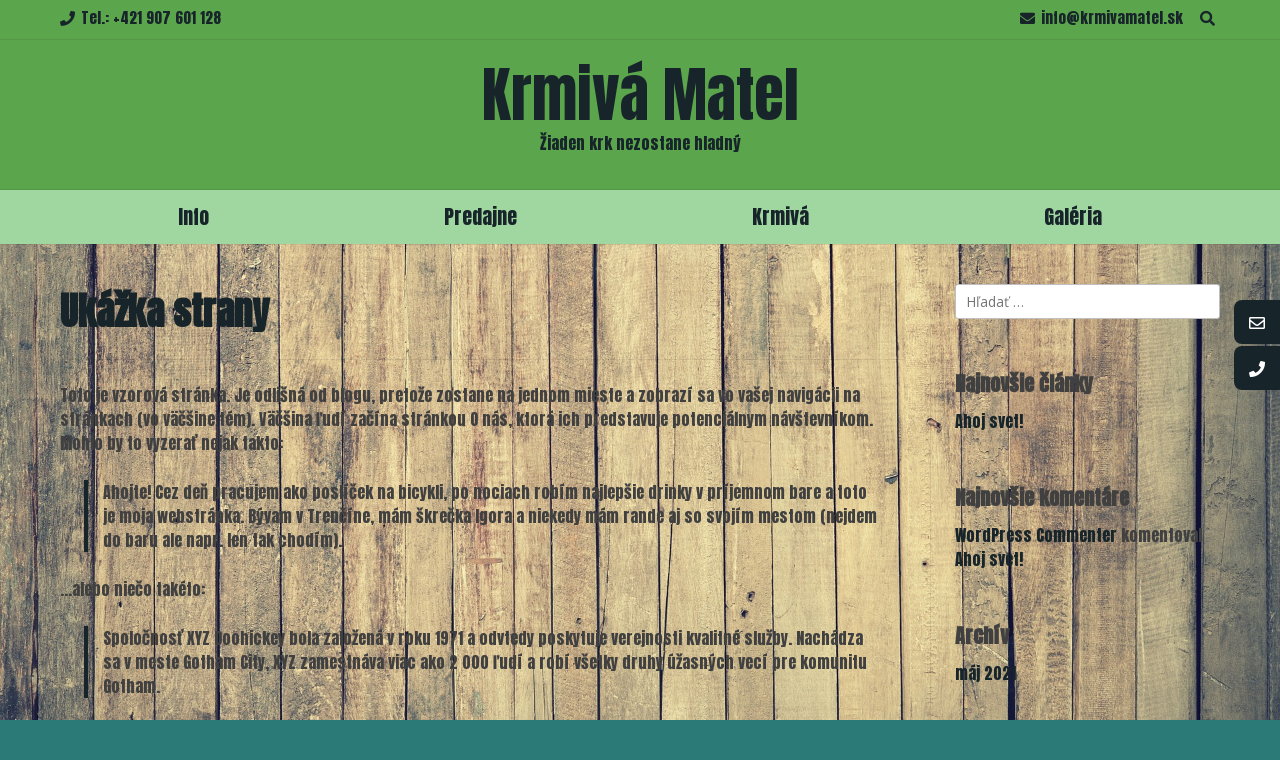

--- FILE ---
content_type: text/html; charset=UTF-8
request_url: https://krmivamatel.sk/ukazka-strany/
body_size: 47583
content:
<!doctype html><!-- Overlay.ORG -->
<html lang="sk-SK">
<head>
	<meta charset="UTF-8">
	<meta name="viewport" content="width=device-width, initial-scale=1">
	<link rel="profile" href="https://gmpg.org/xfn/11">
	<title>Ukážka strany &#8211; Krmivá Matel</title>
<meta name='robots' content='max-image-preview:large' />
<link rel='dns-prefetch' href='//fonts.googleapis.com' />
<link rel="alternate" type="application/rss+xml" title="RSS kanál: Krmivá Matel &raquo;" href="https://krmivamatel.sk/feed/" />
<link rel="alternate" type="application/rss+xml" title="RSS kanál komentárov webu Krmivá Matel &raquo;" href="https://krmivamatel.sk/comments/feed/" />
<link rel="alternate" type="application/rss+xml" title="RSS kanál komentárov webu Krmivá Matel &raquo; ku článku Ukážka strany" href="https://krmivamatel.sk/ukazka-strany/feed/" />
<link rel="alternate" title="oEmbed (JSON)" type="application/json+oembed" href="https://krmivamatel.sk/wp-json/oembed/1.0/embed?url=https%3A%2F%2Fkrmivamatel.sk%2Fukazka-strany%2F" />
<link rel="alternate" title="oEmbed (XML)" type="text/xml+oembed" href="https://krmivamatel.sk/wp-json/oembed/1.0/embed?url=https%3A%2F%2Fkrmivamatel.sk%2Fukazka-strany%2F&#038;format=xml" />
<style id='wp-img-auto-sizes-contain-inline-css' type='text/css'>
img:is([sizes=auto i],[sizes^="auto," i]){contain-intrinsic-size:3000px 1500px}
/*# sourceURL=wp-img-auto-sizes-contain-inline-css */
</style>
<style id='wp-emoji-styles-inline-css' type='text/css'>

	img.wp-smiley, img.emoji {
		display: inline !important;
		border: none !important;
		box-shadow: none !important;
		height: 1em !important;
		width: 1em !important;
		margin: 0 0.07em !important;
		vertical-align: -0.1em !important;
		background: none !important;
		padding: 0 !important;
	}
/*# sourceURL=wp-emoji-styles-inline-css */
</style>
<style id='wp-block-library-inline-css' type='text/css'>
:root{--wp-block-synced-color:#7a00df;--wp-block-synced-color--rgb:122,0,223;--wp-bound-block-color:var(--wp-block-synced-color);--wp-editor-canvas-background:#ddd;--wp-admin-theme-color:#007cba;--wp-admin-theme-color--rgb:0,124,186;--wp-admin-theme-color-darker-10:#006ba1;--wp-admin-theme-color-darker-10--rgb:0,107,160.5;--wp-admin-theme-color-darker-20:#005a87;--wp-admin-theme-color-darker-20--rgb:0,90,135;--wp-admin-border-width-focus:2px}@media (min-resolution:192dpi){:root{--wp-admin-border-width-focus:1.5px}}.wp-element-button{cursor:pointer}:root .has-very-light-gray-background-color{background-color:#eee}:root .has-very-dark-gray-background-color{background-color:#313131}:root .has-very-light-gray-color{color:#eee}:root .has-very-dark-gray-color{color:#313131}:root .has-vivid-green-cyan-to-vivid-cyan-blue-gradient-background{background:linear-gradient(135deg,#00d084,#0693e3)}:root .has-purple-crush-gradient-background{background:linear-gradient(135deg,#34e2e4,#4721fb 50%,#ab1dfe)}:root .has-hazy-dawn-gradient-background{background:linear-gradient(135deg,#faaca8,#dad0ec)}:root .has-subdued-olive-gradient-background{background:linear-gradient(135deg,#fafae1,#67a671)}:root .has-atomic-cream-gradient-background{background:linear-gradient(135deg,#fdd79a,#004a59)}:root .has-nightshade-gradient-background{background:linear-gradient(135deg,#330968,#31cdcf)}:root .has-midnight-gradient-background{background:linear-gradient(135deg,#020381,#2874fc)}:root{--wp--preset--font-size--normal:16px;--wp--preset--font-size--huge:42px}.has-regular-font-size{font-size:1em}.has-larger-font-size{font-size:2.625em}.has-normal-font-size{font-size:var(--wp--preset--font-size--normal)}.has-huge-font-size{font-size:var(--wp--preset--font-size--huge)}.has-text-align-center{text-align:center}.has-text-align-left{text-align:left}.has-text-align-right{text-align:right}.has-fit-text{white-space:nowrap!important}#end-resizable-editor-section{display:none}.aligncenter{clear:both}.items-justified-left{justify-content:flex-start}.items-justified-center{justify-content:center}.items-justified-right{justify-content:flex-end}.items-justified-space-between{justify-content:space-between}.screen-reader-text{border:0;clip-path:inset(50%);height:1px;margin:-1px;overflow:hidden;padding:0;position:absolute;width:1px;word-wrap:normal!important}.screen-reader-text:focus{background-color:#ddd;clip-path:none;color:#444;display:block;font-size:1em;height:auto;left:5px;line-height:normal;padding:15px 23px 14px;text-decoration:none;top:5px;width:auto;z-index:100000}html :where(.has-border-color){border-style:solid}html :where([style*=border-top-color]){border-top-style:solid}html :where([style*=border-right-color]){border-right-style:solid}html :where([style*=border-bottom-color]){border-bottom-style:solid}html :where([style*=border-left-color]){border-left-style:solid}html :where([style*=border-width]){border-style:solid}html :where([style*=border-top-width]){border-top-style:solid}html :where([style*=border-right-width]){border-right-style:solid}html :where([style*=border-bottom-width]){border-bottom-style:solid}html :where([style*=border-left-width]){border-left-style:solid}html :where(img[class*=wp-image-]){height:auto;max-width:100%}:where(figure){margin:0 0 1em}html :where(.is-position-sticky){--wp-admin--admin-bar--position-offset:var(--wp-admin--admin-bar--height,0px)}@media screen and (max-width:600px){html :where(.is-position-sticky){--wp-admin--admin-bar--position-offset:0px}}

/*# sourceURL=wp-block-library-inline-css */
</style><style id='wp-block-paragraph-inline-css' type='text/css'>
.is-small-text{font-size:.875em}.is-regular-text{font-size:1em}.is-large-text{font-size:2.25em}.is-larger-text{font-size:3em}.has-drop-cap:not(:focus):first-letter{float:left;font-size:8.4em;font-style:normal;font-weight:100;line-height:.68;margin:.05em .1em 0 0;text-transform:uppercase}body.rtl .has-drop-cap:not(:focus):first-letter{float:none;margin-left:.1em}p.has-drop-cap.has-background{overflow:hidden}:root :where(p.has-background){padding:1.25em 2.375em}:where(p.has-text-color:not(.has-link-color)) a{color:inherit}p.has-text-align-left[style*="writing-mode:vertical-lr"],p.has-text-align-right[style*="writing-mode:vertical-rl"]{rotate:180deg}
/*# sourceURL=https://krmivamatel.sk/wp-includes/blocks/paragraph/style.min.css */
</style>
<style id='wp-block-quote-inline-css' type='text/css'>
.wp-block-quote{box-sizing:border-box;overflow-wrap:break-word}.wp-block-quote.is-large:where(:not(.is-style-plain)),.wp-block-quote.is-style-large:where(:not(.is-style-plain)){margin-bottom:1em;padding:0 1em}.wp-block-quote.is-large:where(:not(.is-style-plain)) p,.wp-block-quote.is-style-large:where(:not(.is-style-plain)) p{font-size:1.5em;font-style:italic;line-height:1.6}.wp-block-quote.is-large:where(:not(.is-style-plain)) cite,.wp-block-quote.is-large:where(:not(.is-style-plain)) footer,.wp-block-quote.is-style-large:where(:not(.is-style-plain)) cite,.wp-block-quote.is-style-large:where(:not(.is-style-plain)) footer{font-size:1.125em;text-align:right}.wp-block-quote>cite{display:block}
/*# sourceURL=https://krmivamatel.sk/wp-includes/blocks/quote/style.min.css */
</style>
<style id='global-styles-inline-css' type='text/css'>
:root{--wp--preset--aspect-ratio--square: 1;--wp--preset--aspect-ratio--4-3: 4/3;--wp--preset--aspect-ratio--3-4: 3/4;--wp--preset--aspect-ratio--3-2: 3/2;--wp--preset--aspect-ratio--2-3: 2/3;--wp--preset--aspect-ratio--16-9: 16/9;--wp--preset--aspect-ratio--9-16: 9/16;--wp--preset--color--black: #000000;--wp--preset--color--cyan-bluish-gray: #abb8c3;--wp--preset--color--white: #ffffff;--wp--preset--color--pale-pink: #f78da7;--wp--preset--color--vivid-red: #cf2e2e;--wp--preset--color--luminous-vivid-orange: #ff6900;--wp--preset--color--luminous-vivid-amber: #fcb900;--wp--preset--color--light-green-cyan: #7bdcb5;--wp--preset--color--vivid-green-cyan: #00d084;--wp--preset--color--pale-cyan-blue: #8ed1fc;--wp--preset--color--vivid-cyan-blue: #0693e3;--wp--preset--color--vivid-purple: #9b51e0;--wp--preset--gradient--vivid-cyan-blue-to-vivid-purple: linear-gradient(135deg,rgb(6,147,227) 0%,rgb(155,81,224) 100%);--wp--preset--gradient--light-green-cyan-to-vivid-green-cyan: linear-gradient(135deg,rgb(122,220,180) 0%,rgb(0,208,130) 100%);--wp--preset--gradient--luminous-vivid-amber-to-luminous-vivid-orange: linear-gradient(135deg,rgb(252,185,0) 0%,rgb(255,105,0) 100%);--wp--preset--gradient--luminous-vivid-orange-to-vivid-red: linear-gradient(135deg,rgb(255,105,0) 0%,rgb(207,46,46) 100%);--wp--preset--gradient--very-light-gray-to-cyan-bluish-gray: linear-gradient(135deg,rgb(238,238,238) 0%,rgb(169,184,195) 100%);--wp--preset--gradient--cool-to-warm-spectrum: linear-gradient(135deg,rgb(74,234,220) 0%,rgb(151,120,209) 20%,rgb(207,42,186) 40%,rgb(238,44,130) 60%,rgb(251,105,98) 80%,rgb(254,248,76) 100%);--wp--preset--gradient--blush-light-purple: linear-gradient(135deg,rgb(255,206,236) 0%,rgb(152,150,240) 100%);--wp--preset--gradient--blush-bordeaux: linear-gradient(135deg,rgb(254,205,165) 0%,rgb(254,45,45) 50%,rgb(107,0,62) 100%);--wp--preset--gradient--luminous-dusk: linear-gradient(135deg,rgb(255,203,112) 0%,rgb(199,81,192) 50%,rgb(65,88,208) 100%);--wp--preset--gradient--pale-ocean: linear-gradient(135deg,rgb(255,245,203) 0%,rgb(182,227,212) 50%,rgb(51,167,181) 100%);--wp--preset--gradient--electric-grass: linear-gradient(135deg,rgb(202,248,128) 0%,rgb(113,206,126) 100%);--wp--preset--gradient--midnight: linear-gradient(135deg,rgb(2,3,129) 0%,rgb(40,116,252) 100%);--wp--preset--font-size--small: 13px;--wp--preset--font-size--medium: 20px;--wp--preset--font-size--large: 36px;--wp--preset--font-size--x-large: 42px;--wp--preset--spacing--20: 0.44rem;--wp--preset--spacing--30: 0.67rem;--wp--preset--spacing--40: 1rem;--wp--preset--spacing--50: 1.5rem;--wp--preset--spacing--60: 2.25rem;--wp--preset--spacing--70: 3.38rem;--wp--preset--spacing--80: 5.06rem;--wp--preset--shadow--natural: 6px 6px 9px rgba(0, 0, 0, 0.2);--wp--preset--shadow--deep: 12px 12px 50px rgba(0, 0, 0, 0.4);--wp--preset--shadow--sharp: 6px 6px 0px rgba(0, 0, 0, 0.2);--wp--preset--shadow--outlined: 6px 6px 0px -3px rgb(255, 255, 255), 6px 6px rgb(0, 0, 0);--wp--preset--shadow--crisp: 6px 6px 0px rgb(0, 0, 0);}:where(.is-layout-flex){gap: 0.5em;}:where(.is-layout-grid){gap: 0.5em;}body .is-layout-flex{display: flex;}.is-layout-flex{flex-wrap: wrap;align-items: center;}.is-layout-flex > :is(*, div){margin: 0;}body .is-layout-grid{display: grid;}.is-layout-grid > :is(*, div){margin: 0;}:where(.wp-block-columns.is-layout-flex){gap: 2em;}:where(.wp-block-columns.is-layout-grid){gap: 2em;}:where(.wp-block-post-template.is-layout-flex){gap: 1.25em;}:where(.wp-block-post-template.is-layout-grid){gap: 1.25em;}.has-black-color{color: var(--wp--preset--color--black) !important;}.has-cyan-bluish-gray-color{color: var(--wp--preset--color--cyan-bluish-gray) !important;}.has-white-color{color: var(--wp--preset--color--white) !important;}.has-pale-pink-color{color: var(--wp--preset--color--pale-pink) !important;}.has-vivid-red-color{color: var(--wp--preset--color--vivid-red) !important;}.has-luminous-vivid-orange-color{color: var(--wp--preset--color--luminous-vivid-orange) !important;}.has-luminous-vivid-amber-color{color: var(--wp--preset--color--luminous-vivid-amber) !important;}.has-light-green-cyan-color{color: var(--wp--preset--color--light-green-cyan) !important;}.has-vivid-green-cyan-color{color: var(--wp--preset--color--vivid-green-cyan) !important;}.has-pale-cyan-blue-color{color: var(--wp--preset--color--pale-cyan-blue) !important;}.has-vivid-cyan-blue-color{color: var(--wp--preset--color--vivid-cyan-blue) !important;}.has-vivid-purple-color{color: var(--wp--preset--color--vivid-purple) !important;}.has-black-background-color{background-color: var(--wp--preset--color--black) !important;}.has-cyan-bluish-gray-background-color{background-color: var(--wp--preset--color--cyan-bluish-gray) !important;}.has-white-background-color{background-color: var(--wp--preset--color--white) !important;}.has-pale-pink-background-color{background-color: var(--wp--preset--color--pale-pink) !important;}.has-vivid-red-background-color{background-color: var(--wp--preset--color--vivid-red) !important;}.has-luminous-vivid-orange-background-color{background-color: var(--wp--preset--color--luminous-vivid-orange) !important;}.has-luminous-vivid-amber-background-color{background-color: var(--wp--preset--color--luminous-vivid-amber) !important;}.has-light-green-cyan-background-color{background-color: var(--wp--preset--color--light-green-cyan) !important;}.has-vivid-green-cyan-background-color{background-color: var(--wp--preset--color--vivid-green-cyan) !important;}.has-pale-cyan-blue-background-color{background-color: var(--wp--preset--color--pale-cyan-blue) !important;}.has-vivid-cyan-blue-background-color{background-color: var(--wp--preset--color--vivid-cyan-blue) !important;}.has-vivid-purple-background-color{background-color: var(--wp--preset--color--vivid-purple) !important;}.has-black-border-color{border-color: var(--wp--preset--color--black) !important;}.has-cyan-bluish-gray-border-color{border-color: var(--wp--preset--color--cyan-bluish-gray) !important;}.has-white-border-color{border-color: var(--wp--preset--color--white) !important;}.has-pale-pink-border-color{border-color: var(--wp--preset--color--pale-pink) !important;}.has-vivid-red-border-color{border-color: var(--wp--preset--color--vivid-red) !important;}.has-luminous-vivid-orange-border-color{border-color: var(--wp--preset--color--luminous-vivid-orange) !important;}.has-luminous-vivid-amber-border-color{border-color: var(--wp--preset--color--luminous-vivid-amber) !important;}.has-light-green-cyan-border-color{border-color: var(--wp--preset--color--light-green-cyan) !important;}.has-vivid-green-cyan-border-color{border-color: var(--wp--preset--color--vivid-green-cyan) !important;}.has-pale-cyan-blue-border-color{border-color: var(--wp--preset--color--pale-cyan-blue) !important;}.has-vivid-cyan-blue-border-color{border-color: var(--wp--preset--color--vivid-cyan-blue) !important;}.has-vivid-purple-border-color{border-color: var(--wp--preset--color--vivid-purple) !important;}.has-vivid-cyan-blue-to-vivid-purple-gradient-background{background: var(--wp--preset--gradient--vivid-cyan-blue-to-vivid-purple) !important;}.has-light-green-cyan-to-vivid-green-cyan-gradient-background{background: var(--wp--preset--gradient--light-green-cyan-to-vivid-green-cyan) !important;}.has-luminous-vivid-amber-to-luminous-vivid-orange-gradient-background{background: var(--wp--preset--gradient--luminous-vivid-amber-to-luminous-vivid-orange) !important;}.has-luminous-vivid-orange-to-vivid-red-gradient-background{background: var(--wp--preset--gradient--luminous-vivid-orange-to-vivid-red) !important;}.has-very-light-gray-to-cyan-bluish-gray-gradient-background{background: var(--wp--preset--gradient--very-light-gray-to-cyan-bluish-gray) !important;}.has-cool-to-warm-spectrum-gradient-background{background: var(--wp--preset--gradient--cool-to-warm-spectrum) !important;}.has-blush-light-purple-gradient-background{background: var(--wp--preset--gradient--blush-light-purple) !important;}.has-blush-bordeaux-gradient-background{background: var(--wp--preset--gradient--blush-bordeaux) !important;}.has-luminous-dusk-gradient-background{background: var(--wp--preset--gradient--luminous-dusk) !important;}.has-pale-ocean-gradient-background{background: var(--wp--preset--gradient--pale-ocean) !important;}.has-electric-grass-gradient-background{background: var(--wp--preset--gradient--electric-grass) !important;}.has-midnight-gradient-background{background: var(--wp--preset--gradient--midnight) !important;}.has-small-font-size{font-size: var(--wp--preset--font-size--small) !important;}.has-medium-font-size{font-size: var(--wp--preset--font-size--medium) !important;}.has-large-font-size{font-size: var(--wp--preset--font-size--large) !important;}.has-x-large-font-size{font-size: var(--wp--preset--font-size--x-large) !important;}
/*# sourceURL=global-styles-inline-css */
</style>

<style id='classic-theme-styles-inline-css' type='text/css'>
/*! This file is auto-generated */
.wp-block-button__link{color:#fff;background-color:#32373c;border-radius:9999px;box-shadow:none;text-decoration:none;padding:calc(.667em + 2px) calc(1.333em + 2px);font-size:1.125em}.wp-block-file__button{background:#32373c;color:#fff;text-decoration:none}
/*# sourceURL=/wp-includes/css/classic-themes.min.css */
</style>
<link rel='stylesheet' id='overlay_customizer_fonts-css' href='//fonts.googleapis.com/css?family=Anton%3Aregular%26subset%3Dlatin%2C' type='text/css' media='screen' />
<link rel='stylesheet' id='overlay-fonts-css' href='//fonts.googleapis.com/css?family=Open+Sans%7CPoppins&#038;ver=1.1.42' type='text/css' media='all' />
<link rel='stylesheet' id='overlay-style-css' href='https://krmivamatel.sk/wp-content/themes/overlay/style.css?ver=6.9' type='text/css' media='all' />
<link rel='stylesheet' id='overlay-font-awesome-css' href='https://krmivamatel.sk/wp-content/themes/overlay/inc/font-awesome/css/all.css?ver=5.11.2' type='text/css' media='all' />
<link rel='stylesheet' id='overlay-header-style-css' href='https://krmivamatel.sk/wp-content/themes/overlay/templates/header/header-style.css?ver=1.1.42' type='text/css' media='all' />
<link rel='stylesheet' id='overlay-footer-style-css' href='https://krmivamatel.sk/wp-content/themes/overlay/templates/footer/css/footer-basic.css?ver=1.1.42' type='text/css' media='all' />
<link rel='stylesheet' id='overlay-resp-menu-css' href='https://krmivamatel.sk/wp-content/themes/overlay/inc/css/menu-mobile.css?ver=1.1.42' type='text/css' media='(max-width: 980px)' />
<link rel='stylesheet' id='overlay-resp-tablet-css' href='https://krmivamatel.sk/wp-content/themes/overlay/inc/css/responsive-tablet.css?ver=1.1.42' type='text/css' media='(max-width: 980px)' />
<link rel='stylesheet' id='overlay-resp-mobile-css' href='https://krmivamatel.sk/wp-content/themes/overlay/inc/css/responsive-mobile.css?ver=1.1.42' type='text/css' media='(max-width: 782px)' />
<style id='overlay-customizer-custom-css-inline-css' type='text/css'>
.site-title{font-size:60px;font-weight:500;font-family:"Anton","Helvetica Neue",sans-serif;}.site-description{font-size:16px;font-weight:500;font-family:"Anton","Helvetica Neue",sans-serif;color:#17252a;}.site-header .site-bar-inner{padding-top:2px;}.site-header .site-bar{font-size:15px;}.site-header .site-bar .social-icon,
					.site-header.overlay-topbar-one button.header-search,
                    .overlay-header-sicons .social-icon{font-size:16px;}.site-header .site-bar .social-icon{margin-right:10px;}.overlay-footer-social .site-footer-icons .social-icon,
                .overlay-footer-social-two .site-footer-icons .social-icon{font-size:40px;margin:0 14px 15px;}.site-footer-icons.overlay-footicon-round .social-icon i,
				.site-footer-icons.overlay-footicon-rounded .social-icon i,
				.site-footer-icons.overlay-footicon-square .social-icon i,
				.site-footer-icons.overlay-footicon-circled .social-icon i{width:80px;height:80px;}.site-footer{font-size:16px;}.site-footer-inner{padding-top:2px;padding-bottom:2px;}.overlay-side-social{top:300px;}.site-footer .site-bar-inner{padding-top:1px;padding-bottom:1px;}.site-footer .site-bar .social-icon,
					.site-footer.overlay-bottombar-one button.header-search,
					.overlay-footer-basic .site-footer-icons .social-icon{font-size:14px;}.site-footer .site-bar .social-icon{margin-right:11px;}.main-navigation{font-family:"Anton","Helvetica Neue",sans-serif;}body, button, input, select, optgroup, textarea{font-family:"Anton","Helvetica Neue",sans-serif;}.site-container.site-content{font-size:px;}#primary.content-area{line-height:1.5;}h1, h2, h3, h4, h5, h6,
                .widget-area .widget-title,
                .main-navigation a,
                button, input[type="button"],
                input[type="reset"],
                input[type="submit"]{font-family:"Anton","Helvetica Neue",sans-serif;}.overlay-page-title .overlay-h-title,
				.woocommerce-products-header .woocommerce-products-header__title{font-size:37px;}.overlay-page-title .overlay-h-title,
				.woocommerce-products-header__title{font-weight:900;}.main-navigation ul ul a:hover,
				.main-navigation ul ul a:focus,
				.main-navigation ul ul li.current-menu-item > a,
				.main-navigation ul ul li.current_page_item > a,
				.main-navigation ul ul li.current-menu-parent > a,
				.main-navigation ul ul li.current_page_parent > a,
				.main-navigation ul ul li.current-menu-ancestor > a,
				.main-navigation ul ul li.current_page_ancestor > a,
				
				.main-navigation.overlay-nav-solid a:hover,
				.main-navigation.overlay-nav-solid ul > li > a:hover,
				.main-navigation.overlay-nav-solid ul > li > a:focus,
				.main-navigation.overlay-nav-solid ul > li.current-menu-item > a,
				.main-navigation.overlay-nav-solid ul > li.current-menu-ancestor > a,
				.main-navigation.overlay-nav-solid ul > li.current-menu-parent > a,
				.main-navigation.overlay-nav-solid ul > li.current_page_parent > a,
				.main-navigation.overlay-nav-solid ul > li.current_page_ancestor > a,
				.main-navigation.overlay-nav-solid .current_page_item > a,
				
				.main-navigation.overlay-nav-block ul > li > a:hover span.nav-span-block,
				.main-navigation.overlay-nav-block ul > li > a:focus span.nav-span-block,
				.main-navigation.overlay-nav-block ul > li.current-menu-item > a span.nav-span-block,
				.main-navigation.overlay-nav-block ul > li.current-menu-ancestor > a span.nav-span-block,
				.main-navigation.overlay-nav-block ul > li.current-menu-parent > a span.nav-span-block,
				.main-navigation.overlay-nav-block ul > li.current_page_parent > a span.nav-span-block,
				.main-navigation.overlay-nav-block ul > li.current_page_ancestor > a span.nav-span-block,
				.main-navigation.overlay-nav-block .current_page_item > a span.nav-span-block,
				
				.error-btn a:hover,
				.overlay-side-social .social-icon,
				#comments .comment-form input.submit:hover,
				.overlay-footdivide-shortline .footer-custom-block::after,
				.overlay-footdivide-shortline ul.site-footer-widgets > li::after{background-color:#17252a;}a,
				.overlay-footer-social-two #overlay-bottombar-menu li a:hover,
				.overlay-footer-social-two.footer-menu-vertical #overlay-bottombar-menu li a:hover{color:#17252a;}#site-navigation.main-navigation.overlay-nav-plain ul > li > a:hover,
				#site-navigation.main-navigation.overlay-nav-plain ul > li > a:focus,
				#site-navigation.main-navigation.overlay-nav-plain ul > li.current-menu-item > a,
				#site-navigation.main-navigation.overlay-nav-plain ul > li.current-menu-ancestor > a,
				#site-navigation.main-navigation.overlay-nav-plain ul > li.current-menu-parent > a,
				#site-navigation.main-navigation.overlay-nav-plain ul > li.current_page_parent > a,
				#site-navigation.main-navigation.overlay-nav-plain ul > li.current_page_ancestor > a,
				#site-navigation.main-navigation.overlay-nav-plain .current_page_item > a,
				
				#site-navigation.main-navigation.overlay-nav-underline ul > li > a:hover,
				#site-navigation.main-navigation.overlay-nav-underline ul > li > a:focus,
				#site-navigation.main-navigation.overlay-nav-underline ul > li.current-menu-item > a,
				#site-navigation.main-navigation.overlay-nav-underline ul > li.current-menu-ancestor > a,
				#site-navigation.main-navigation.overlay-nav-underline ul > li.current-menu-parent > a,
				#site-navigation.main-navigation.overlay-nav-underline ul > li.current_page_parent > a,
				#site-navigation.main-navigation.overlay-nav-underline ul > li.current_page_ancestor > a,
				#site-navigation.main-navigation.overlay-nav-underline .current_page_item > a{color:#17252a !important;}.main-navigation.overlay-nav-underline ul > li > a:hover,
				.main-navigation.overlay-nav-underline ul > li > a:focus,
				.main-navigation.overlay-nav-underline ul > li.current-menu-item > a,
				.main-navigation.overlay-nav-underline ul > li.current-menu-ancestor > a,
				.main-navigation.overlay-nav-underline ul > li.current-menu-parent > a,
				.main-navigation.overlay-nav-underline ul > li.current_page_parent > a,
				.main-navigation.overlay-nav-underline ul > li.current_page_ancestor > a,
				.main-navigation.overlay-nav-underline .current_page_item > a{box-shadow:0 -4px 0 #17252a inset;}blockquote{border-left-color:#17252a !important;}a:hover,
				a:focus,
				a:active{color:#2b7a78;}body #page header.site-header,
				.header-search-block,
                body #page .site-header .site-bar-inner,
                .site-header.overlay-header-grid .site-header-inner{background-color:#5ba54d;}body #page header.site-header{color:#17252a;}.site-header .site-bar,
				.header-search-block,
				body #page .site-header .site-bar-inner,
				.site-header .header-search-block{background-color:#5ba54d;}.site-header .site-bar,
				button.header-search{color:#17252a;}.main-navigation,
				body.overlay-menu-dropdown .site-stick-header.stick-header.stuck #overlay-main-menu{background-color:#a0d6a0;}.main-navigation,
				button.menu-toggle{color:#17252a;}.main-navigation ul ul{background-color:rgba(160, 214, 160, 1);;color:#17252a;}.main-navigation ul ul a:hover,
				.main-navigation ul ul a:focus,
				.main-navigation ul ul li.current-menu-item > a,
				.main-navigation ul ul li.current_page_item > a,
				.main-navigation ul ul li.current-menu-parent > a,
				.main-navigation ul ul li.current_page_parent > a,
				.main-navigation ul ul li.current-menu-ancestor > a,
				.main-navigation ul ul li.current_page_ancestor > a,
				.main-navigation.overlay-nav-plain ul ul li a:hover,
				.main-navigation.overlay-nav-underline ul ul li a:hover,
				.main-navigation.overlay-nav-solid ul a:hover,
				.main-navigation.overlay-nav-solid ul > li > a:hover,
				.main-navigation.overlay-nav-solid ul > li > a:focus,
				.main-navigation.overlay-nav-solid ul > li.current-menu-item > a,
				.main-navigation.overlay-nav-solid ul > li.current-menu-ancestor > a,
				.main-navigation.overlay-nav-solid ul > li.current-menu-parent > a,
				.main-navigation.overlay-nav-solid ul > li.current_page_parent > a,
				.main-navigation.overlay-nav-solid ul > li.current_page_ancestor > a,
				.main-navigation.overlay-nav-solid .current_page_item > a,
				.main-navigation.overlay-nav-block ul > li > a:hover span.nav-span-block,
				.main-navigation.overlay-nav-block ul > li > a:focus span.nav-span-block,
				.main-navigation.overlay-nav-block ul > li.current-menu-item > a span.nav-span-block,
				.main-navigation.overlay-nav-block ul > li.current-menu-ancestor > a span.nav-span-block,
				.main-navigation.overlay-nav-block ul > li.current-menu-parent > a span.nav-span-block,
				.main-navigation.overlay-nav-block ul > li.current_page_parent > a span.nav-span-block,
				.main-navigation.overlay-nav-block ul > li.current_page_ancestor > a span.nav-span-block,
				.main-navigation.overlay-nav-block .current_page_item > a span.nav-span-block{color:#a0d6a0 !important;}.main-navigation.overlay-nav-plain ul > li > a:hover,
				.main-navigation.overlay-nav-plain ul > li > a:focus,
				.main-navigation.overlay-nav-plain ul > li.current-menu-item > a,
				.main-navigation.overlay-nav-plain ul > li.current-menu-ancestor > a,
				.main-navigation.overlay-nav-plain ul > li.current-menu-parent > a,
				.main-navigation.overlay-nav-plain ul > li.current_page_parent > a,
				.main-navigation.overlay-nav-plain ul > li.current_page_ancestor > a,
				.main-navigation.overlay-nav-plain .current_page_item > a,
				
				.main-navigation.overlay-nav-underline ul > li > a:hover,
				.main-navigation.overlay-nav-underline ul > li > a:focus,
				.main-navigation.overlay-nav-underline ul > li.current-menu-item > a,
				.main-navigation.overlay-nav-underline ul > li.current-menu-ancestor > a,
				.main-navigation.overlay-nav-underline ul > li.current-menu-parent > a,
				.main-navigation.overlay-nav-underline ul > li.current_page_parent > a,
				.main-navigation.overlay-nav-underline ul > li.current_page_ancestor > a,
				.main-navigation.overlay-nav-underline .current_page_item > a{color:#a0d6a0 !important;}.site-title a{color:#17252a;}.overlay-h-title{color:#17252a;}body.overlay-site-full-width .site-footer,
				body.overlay-site-boxed .site-footer,
				body.overlay-site-full-width-blocked .site-footer{background-color:#a0d6a0;}.site-footer .site-footer-inner{color:#17252a;}
@media (min-width: 981px){.main-navigation ul#overlay-main-menu > li > a,
				.main-navigation #overlay-main-menu > ul > li > a,
				.main-navigation .overlay-menu-cart{font-size:20px;}.main-navigation ul ul a{text-align:center;min-width:298px;font-size:20px;}.main-navigation ul#overlay-main-menu > li > a,
					.main-navigation.overlay-nav-block #overlay-main-menu > ul > li > a{padding-top:12px;margin-left:8px;margin-right:8px;}.main-navigation ul#overlay-main-menu > li > a{padding-left:2px;padding-right:2px;}.main-navigation.overlay-nav-block #overlay-main-menu > ul > li > a{padding-left:1px;padding-right:1px;}.main-navigation ul ul a,
					.main-navigation.overlay-nav-block ul ul a{padding-left:10px;padding-right:10px;padding-top:5px;padding-bottom:5px;}.main-navigation ul ul{margin-left:-0px;}.main-navigation ul ul ul{margin-left:0;}}
@media (max-width: 980px){.menu-toggle{font-size:20px;padding-top:12px;}}
/*# sourceURL=overlay-customizer-custom-css-inline-css */
</style>
<script type="text/javascript" src="https://krmivamatel.sk/wp-includes/js/jquery/jquery.min.js?ver=3.7.1" id="jquery-core-js"></script>
<script type="text/javascript" src="https://krmivamatel.sk/wp-includes/js/jquery/jquery-migrate.min.js?ver=3.4.1" id="jquery-migrate-js"></script>
<link rel="https://api.w.org/" href="https://krmivamatel.sk/wp-json/" /><link rel="alternate" title="JSON" type="application/json" href="https://krmivamatel.sk/wp-json/wp/v2/pages/2" /><link rel="EditURI" type="application/rsd+xml" title="RSD" href="https://krmivamatel.sk/xmlrpc.php?rsd" />
<meta name="generator" content="WordPress 6.9" />
<link rel="canonical" href="https://krmivamatel.sk/ukazka-strany/" />
<link rel='shortlink' href='https://krmivamatel.sk/?p=2' />
<link rel="pingback" href="https://krmivamatel.sk/xmlrpc.php"><style type="text/css">.recentcomments a{display:inline !important;padding:0 !important;margin:0 !important;}</style><style type="text/css" id="custom-background-css">
body.custom-background { background-color: #2b7a78; background-image: url("https://krmivamatel.sk/wp-content/uploads/2021/05/wood-1846972_1920.jpg"); background-position: left top; background-size: cover; background-repeat: no-repeat; background-attachment: fixed; }
</style>
	<link rel="icon" href="https://krmivamatel.sk/wp-content/uploads/2021/05/Horse45.png" sizes="32x32" />
<link rel="icon" href="https://krmivamatel.sk/wp-content/uploads/2021/05/Horse45.png" sizes="192x192" />
<link rel="apple-touch-icon" href="https://krmivamatel.sk/wp-content/uploads/2021/05/Horse45.png" />
<meta name="msapplication-TileImage" content="https://krmivamatel.sk/wp-content/uploads/2021/05/Horse45.png" />
</head>

<body class="wp-singular page-template-default page page-id-2 custom-background wp-theme-overlay overlay-site-full-width overlay-menu-rightside overlay-page-rs elementor-default elementor-kit-10">
<div id="page" class="site overlay-search-slide">

			<div class="overlay-side-social  overlay-icons-sideright overlay-side-social-rounded">
			<a href="mailto:%69%6e&#102;%6f%40%6b&#114;%6div%61&#109;a&#116;%65&#108;%2e%73%6b" title="Send Us an Email" class="social-icon social-email"><i class="far fa-envelope"></i></a><a href="tel:&#043;%342%319&#048;&#055;&#054;&#048;&#049;%31%328" title="Call Us" class="social-icon social-phone"><i class="fas fa-phone"></i></a>		</div>
	
	<div class="site-not-boxed">
		<a class="skip-link screen-reader-text" href="#content">Skip to content</a>

		<header id="masthead" class="site-header overlay-header-default">
    <div class="site-bar overlay-topbar-default  ">
    <div class="site-container">

        <div class="site-bar-inner">
            <div class="site-bar-left">

                
                					<span class="site-bar-text header-phone"><i class="fas fa-phone"></i> Tel.: +421 907 601 128</span>
				                
            </div>
            <div class="site-bar-right">

                					<span class="site-bar-text header-address"><i class="fas fa-envelope"></i> info@krmivamatel.sk</span>
				
                
                
                                                            <button class="header-search">
                            <i class="fas fa-search search-btn"></i>
                        </button>
                                    
            </div>
        </div><!-- .site-topbar-inner -->

                                    <div class="header-search-block">
                    <form role="search" method="get" class="search-form" action="https://krmivamatel.sk/">
				<label>
					<span class="screen-reader-text">Hľadať:</span>
					<input type="search" class="search-field" placeholder="Hľadať &hellip;" value="" name="s" />
				</label>
				<input type="submit" class="search-submit" value="Nájdi" />
			</form>                </div>
                                    
    </div><!-- .site-container -->
</div>
        <div class="site-container">
            <div class="site-header-inner">

                <div class="site-branding align-items-middle">
                                            
                                                    
                                                            <div class="site-logo-title">
                                    <p class="site-title"><a href="https://krmivamatel.sk/" rel="home">Krmivá Matel</a></p>                                                                            <p class="site-description">Žiaden krk nezostane hladný</p>                                                                    </div>
                                                    
                        
                                    </div><!-- .site-branding -->
            
            </div>
        </div>
        
                    <nav id="site-navigation" class="main-navigation overlay-menu-rightside overlay-nav-block main-nav-full-width main-nav-center overlay-dd-style-button">
                <div class="site-container">
                    <button class="menu-toggle" aria-controls="main-menu" aria-expanded="false">
                                                Menu                    </button>
                    <div class="menu-main-menu-container">
                        <div class="main-menu-inner"><ul id="overlay-main-menu" class="menu"><li id="menu-item-1053" class="menu-item menu-item-type-custom menu-item-object-custom menu-item-has-children menu-item-1053"><a>Info</a>
<ul class="sub-menu">
	<li id="menu-item-91" class="menu-item menu-item-type-post_type menu-item-object-page menu-item-91"><a href="https://krmivamatel.sk/kontakty/">Kontakty</a></li>
	<li id="menu-item-585" class="menu-item menu-item-type-post_type menu-item-object-page menu-item-585"><a href="https://krmivamatel.sk/kontaktujte-nas/">Napíšte nám</a></li>
</ul>
</li>
<li id="menu-item-481" class="menu-item menu-item-type-custom menu-item-object-custom menu-item-has-children menu-item-481"><a>Predajne</a>
<ul class="sub-menu">
	<li id="menu-item-115" class="menu-item menu-item-type-post_type menu-item-object-page menu-item-115"><a href="https://krmivamatel.sk/banova/">Bánová</a></li>
	<li id="menu-item-137" class="menu-item menu-item-type-post_type menu-item-object-page menu-item-137"><a href="https://krmivamatel.sk/porubka/">Porúbka</a></li>
</ul>
</li>
<li id="menu-item-483" class="menu-item menu-item-type-custom menu-item-object-custom menu-item-has-children menu-item-483"><a>Krmivá</a>
<ul class="sub-menu">
	<li id="menu-item-139" class="menu-item menu-item-type-post_type menu-item-object-page menu-item-139"><a href="https://krmivamatel.sk/kone/">Kone</a></li>
	<li id="menu-item-247" class="menu-item menu-item-type-post_type menu-item-object-page menu-item-247"><a href="https://krmivamatel.sk/psy/">Psy</a></li>
	<li id="menu-item-246" class="menu-item menu-item-type-post_type menu-item-object-page menu-item-246"><a href="https://krmivamatel.sk/holuby/">Holuby</a></li>
	<li id="menu-item-624" class="menu-item menu-item-type-post_type menu-item-object-page menu-item-624"><a href="https://krmivamatel.sk/hydina/">Hydina</a></li>
	<li id="menu-item-630" class="menu-item menu-item-type-post_type menu-item-object-page menu-item-630"><a href="https://krmivamatel.sk/kraliky/">Králiky</a></li>
	<li id="menu-item-245" class="menu-item menu-item-type-post_type menu-item-object-page menu-item-245"><a href="https://krmivamatel.sk/ine/">Hospodárske zvieratá</a></li>
</ul>
</li>
<li id="menu-item-140" class="menu-item menu-item-type-post_type menu-item-object-page menu-item-140"><a href="https://krmivamatel.sk/galeria/">Galéria</a></li>
</ul></div>                        <button class="main-menu-close"></button>
                    </div>
                </div>
            </nav><!-- #site-navigation -->
            
</header><!-- #masthead -->
		
		
		<div id="content" class="site-container site-content heading-prop-2">
			<div class="site-content-inner ">
	<div id="primary" class="content-area ">
		<main id="main" class="site-main">
		
			<article id="post-2" class="post-2 page type-page status-publish hentry">
	
	            <header class="overlay-page-title overlay-pagetitle-default">

                            
                <h3 class="overlay-h-title">
                    Ukážka strany                </h3>
                
            
        </header>
    
	
	<div class="entry-content">
		
<p>Toto je vzorová stránka. Je odlišná od blogu, pretože zostane na jednom mieste a zobrazí sa vo vašej navigácii na stránkach (vo väčšine tém). Väčšina ľudí začína stránkou O nás, ktorá ich predstavuje potenciálnym návštevníkom. Mohlo by to vyzerať nejak takto:</p>



<blockquote class="wp-block-quote is-layout-flow wp-block-quote-is-layout-flow"><p>Ahojte! Cez deň pracujem ako poslíček na bicykli, po nociach robím najlepšie drinky v príjemnom bare a toto je moja webstránka. Bývam v Trenčíne, mám škrečka Igora a niekedy mám rande aj so svojím mestom (nejdem do baru ale napr. len tak chodím).</p></blockquote>



<p>&#8230;alebo niečo takéto:</p>



<blockquote class="wp-block-quote is-layout-flow wp-block-quote-is-layout-flow"><p>Spoločnosť XYZ Doohickey bola založená v roku 1971 a odvtedy poskytuje verejnosti kvalitné služby. Nachádza sa v meste Gotham City, XYZ zamestnáva viac ako 2 000 ľudí a robí všetky druhy úžasných vecí pre komunitu Gotham.</p></blockquote>



<p>Ako nový používateľ WordPress môžete prejsť na  <a href="https://krmivamatel.sk/newweb/wp-admin/">vašu nástenku</a>, zmazať túto stránku a vytvoriť nové stránky pre váš obsah. Bavte sa!</p>
	</div><!-- .entry-content -->

	</article><!-- #post-2 -->
		</main><!-- #main -->
	</div><!-- #primary -->

			<aside id="secondary" class="widget-area widgets-joined">
    <div class="widget-area-inner">
        <div class="floating-sidebar-control"></div>
        <section id="search-2" class="widget widget_search"><form role="search" method="get" class="search-form" action="https://krmivamatel.sk/">
				<label>
					<span class="screen-reader-text">Hľadať:</span>
					<input type="search" class="search-field" placeholder="Hľadať &hellip;" value="" name="s" />
				</label>
				<input type="submit" class="search-submit" value="Nájdi" />
			</form></section>
		<section id="recent-posts-2" class="widget widget_recent_entries">
		<h4 class="widget-title">Najnovšie články</h4>
		<ul>
											<li>
					<a href="https://krmivamatel.sk/2021/05/05/ahoj-svet/">Ahoj svet!</a>
									</li>
					</ul>

		</section><section id="recent-comments-2" class="widget widget_recent_comments"><h4 class="widget-title">Najnovšie komentáre</h4><ul id="recentcomments"><li class="recentcomments"><span class="comment-author-link"><a href="https://wordpress.org/" class="url" rel="ugc external nofollow">WordPress Commenter</a></span> komentoval <a href="https://krmivamatel.sk/2021/05/05/ahoj-svet/#comment-1">Ahoj svet!</a></li></ul></section><section id="archives-2" class="widget widget_archive"><h4 class="widget-title">Archív</h4>
			<ul>
					<li><a href='https://krmivamatel.sk/2021/05/'>máj 2021</a></li>
			</ul>

			</section><section id="categories-2" class="widget widget_categories"><h4 class="widget-title">Kategórie</h4>
			<ul>
					<li class="cat-item cat-item-1"><a href="https://krmivamatel.sk/category/nezaradene/">Nezaradené</a>
</li>
			</ul>

			</section><section id="meta-2" class="widget widget_meta"><h4 class="widget-title">Meta</h4>
		<ul>
						<li><a href="https://krmivamatel.sk/wp-login.php">Prihlásiť sa</a></li>
			<li><a href="https://krmivamatel.sk/feed/">Feed záznamov</a></li>
			<li><a href="https://krmivamatel.sk/comments/feed/">RSS feed komentárov</a></li>

			<li><a href="https://sk.wordpress.org/">WordPress.org</a></li>
		</ul>

		</section>    </div>
</aside><!-- #secondary -->
	
			</div><!-- .site-content-inner -->
		</div><!-- #content -->

		<footer id="colophon" class="site-footer overlay-footer-basic  " >

    <div class="site-footer-inner">
        <div class="site-container">

            <div class="overlay-footer-basic-left">

                                                                
            </div>

            <div class="overlay-footer-basic-right">

                                    <span class="site-bar-text extra-txt"><i class="fas fa-info"></i> obchod, nákup a distribucia, korektúra kopýt a poradenstvo</span>
                
                                    <div class="site-footer-icons overlay-footicon-plain">
                        <a href="mailto:&#105;&#110;&#102;%6f&#064;%6b&#114;%6d%69&#118;%61&#109;a%74&#101;&#108;&#046;&#115;k" title="Send Us an Email" class="social-icon social-email"><i class="far fa-envelope"></i></a><a href="tel:&#043;&#052;2%31&#057;%307%36011%328" title="Call Us" class="social-icon social-phone"><i class="fas fa-phone"></i></a>                    </div>
                                        
            </div>
            
            <!--  -->

        </div>
    </div>
    
            <div class="site-bar overlay-bottombar ">
            <div class="site-container">

                <div class="site-bar-inner ">
                    <div class="site-bar-left">

                                                
                    </div>

                    <div class="site-bar-right overlay-bottombar-nofullcart">

                        
                                                
                    </div>
                </div>

            </div>
        </div>
    
</footer><!-- #colophon -->

	</div><!-- .site-boxed / .site-not-boxed -->

</div><!-- #page -->
<script type="speculationrules">
{"prefetch":[{"source":"document","where":{"and":[{"href_matches":"/*"},{"not":{"href_matches":["/wp-*.php","/wp-admin/*","/wp-content/uploads/*","/wp-content/*","/wp-content/plugins/*","/wp-content/themes/overlay/*","/*\\?(.+)"]}},{"not":{"selector_matches":"a[rel~=\"nofollow\"]"}},{"not":{"selector_matches":".no-prefetch, .no-prefetch a"}}]},"eagerness":"conservative"}]}
</script>
	<script>
	/(trident|msie)/i.test(navigator.userAgent)&&document.getElementById&&window.addEventListener&&window.addEventListener("hashchange",function(){var t,e=location.hash.substring(1);/^[A-z0-9_-]+$/.test(e)&&(t=document.getElementById(e))&&(/^(?:a|select|input|button|textarea)$/i.test(t.tagName)||(t.tabIndex=-1),t.focus())},!1);
	</script>
	<script type="text/javascript" id="overlay-custom-js-extra">
/* <![CDATA[ */
var overlay_js = {"menu_breakpoint":"tablet","menu_mobile":"782","menu_tablet":"980"};
//# sourceURL=overlay-custom-js-extra
/* ]]> */
</script>
<script type="text/javascript" src="https://krmivamatel.sk/wp-content/themes/overlay/js/custom.js?ver=1.1.42" id="overlay-custom-js"></script>
<script id="wp-emoji-settings" type="application/json">
{"baseUrl":"https://s.w.org/images/core/emoji/17.0.2/72x72/","ext":".png","svgUrl":"https://s.w.org/images/core/emoji/17.0.2/svg/","svgExt":".svg","source":{"concatemoji":"https://krmivamatel.sk/wp-includes/js/wp-emoji-release.min.js?ver=6.9"}}
</script>
<script type="module">
/* <![CDATA[ */
/*! This file is auto-generated */
const a=JSON.parse(document.getElementById("wp-emoji-settings").textContent),o=(window._wpemojiSettings=a,"wpEmojiSettingsSupports"),s=["flag","emoji"];function i(e){try{var t={supportTests:e,timestamp:(new Date).valueOf()};sessionStorage.setItem(o,JSON.stringify(t))}catch(e){}}function c(e,t,n){e.clearRect(0,0,e.canvas.width,e.canvas.height),e.fillText(t,0,0);t=new Uint32Array(e.getImageData(0,0,e.canvas.width,e.canvas.height).data);e.clearRect(0,0,e.canvas.width,e.canvas.height),e.fillText(n,0,0);const a=new Uint32Array(e.getImageData(0,0,e.canvas.width,e.canvas.height).data);return t.every((e,t)=>e===a[t])}function p(e,t){e.clearRect(0,0,e.canvas.width,e.canvas.height),e.fillText(t,0,0);var n=e.getImageData(16,16,1,1);for(let e=0;e<n.data.length;e++)if(0!==n.data[e])return!1;return!0}function u(e,t,n,a){switch(t){case"flag":return n(e,"\ud83c\udff3\ufe0f\u200d\u26a7\ufe0f","\ud83c\udff3\ufe0f\u200b\u26a7\ufe0f")?!1:!n(e,"\ud83c\udde8\ud83c\uddf6","\ud83c\udde8\u200b\ud83c\uddf6")&&!n(e,"\ud83c\udff4\udb40\udc67\udb40\udc62\udb40\udc65\udb40\udc6e\udb40\udc67\udb40\udc7f","\ud83c\udff4\u200b\udb40\udc67\u200b\udb40\udc62\u200b\udb40\udc65\u200b\udb40\udc6e\u200b\udb40\udc67\u200b\udb40\udc7f");case"emoji":return!a(e,"\ud83e\u1fac8")}return!1}function f(e,t,n,a){let r;const o=(r="undefined"!=typeof WorkerGlobalScope&&self instanceof WorkerGlobalScope?new OffscreenCanvas(300,150):document.createElement("canvas")).getContext("2d",{willReadFrequently:!0}),s=(o.textBaseline="top",o.font="600 32px Arial",{});return e.forEach(e=>{s[e]=t(o,e,n,a)}),s}function r(e){var t=document.createElement("script");t.src=e,t.defer=!0,document.head.appendChild(t)}a.supports={everything:!0,everythingExceptFlag:!0},new Promise(t=>{let n=function(){try{var e=JSON.parse(sessionStorage.getItem(o));if("object"==typeof e&&"number"==typeof e.timestamp&&(new Date).valueOf()<e.timestamp+604800&&"object"==typeof e.supportTests)return e.supportTests}catch(e){}return null}();if(!n){if("undefined"!=typeof Worker&&"undefined"!=typeof OffscreenCanvas&&"undefined"!=typeof URL&&URL.createObjectURL&&"undefined"!=typeof Blob)try{var e="postMessage("+f.toString()+"("+[JSON.stringify(s),u.toString(),c.toString(),p.toString()].join(",")+"));",a=new Blob([e],{type:"text/javascript"});const r=new Worker(URL.createObjectURL(a),{name:"wpTestEmojiSupports"});return void(r.onmessage=e=>{i(n=e.data),r.terminate(),t(n)})}catch(e){}i(n=f(s,u,c,p))}t(n)}).then(e=>{for(const n in e)a.supports[n]=e[n],a.supports.everything=a.supports.everything&&a.supports[n],"flag"!==n&&(a.supports.everythingExceptFlag=a.supports.everythingExceptFlag&&a.supports[n]);var t;a.supports.everythingExceptFlag=a.supports.everythingExceptFlag&&!a.supports.flag,a.supports.everything||((t=a.source||{}).concatemoji?r(t.concatemoji):t.wpemoji&&t.twemoji&&(r(t.twemoji),r(t.wpemoji)))});
//# sourceURL=https://krmivamatel.sk/wp-includes/js/wp-emoji-loader.min.js
/* ]]> */
</script>
</body>
</html>


--- FILE ---
content_type: text/css
request_url: https://krmivamatel.sk/wp-content/themes/overlay/style.css?ver=6.9
body_size: 84109
content:
/*
Theme Name: Overlay
Theme URI: https://kairaweb.com/wordpress-theme/overlay/
Author: Kaira
Author URI: https://kairaweb.com/
Description: Overlay draws back the curtain on web development, giving everyone the ability to build their own beautiful website from scratch (with no coding knowledge needed). Whether you’re ready to expand your eCommerce store by integrating WooCommerce, or simply want a hassle-free tool to launch your blog or company website quickly, the Overlay theme is for you. With a focus on both beauty, simplicity and back-end functionality, Overlay’s core strengths lie in its ability to deliver advanced design solutions in an intuitive way that users of all experience levels can understand and implement. It's lightweight, fast, and incredibly customizable, empowering entrepreneurs and professionals alike with the ability to tweak and optimize everything from page layout options to more advanced customizations and spacing to full color settings. Want to be found by the right people, at the right time? We’ve got you — Overlay integrates with the top WordPress analytics plugins to bring customers to you with SEO-enhanced pages and content that plug into your social media pages effortlessly. Do we cater to the mobile workforce and on-the-go public? Sure! The Overlay theme is fully responsive across all devices, maintaining visual and operational integrity, whether people are viewing your website on a tablet, smartphone or desktop. To extend the theme even further, we’ve ensured that Overlay integrates with top WordPress plugins such as WooCommerce, Easy Digital Downloads, Elementor and other useful WordPress extensions. Ready to build your beautiful website? Head over here for more information and to download the Overlay theme: https://kairaweb.com/wordpress-theme/overlay/
Version: 1.1.42
Requires at least: 4.7
Tested up to: 5.6
Requires PHP: 7.0
License: GNU General Public License v2 or later
License URI: http://www.gnu.org/licenses/gpl-2.0.html
Text Domain: overlay
Tags: blog, e-commerce, portfolio, grid-layout, one-column, two-columns, three-columns, four-columns, left-sidebar, right-sidebar, custom-background, custom-colors, custom-header, custom-logo, custom-menu, editor-style, featured-image-header, featured-images, flexible-header, footer-widgets, full-width-template, rtl-language-support, theme-options, threaded-comments, translation-ready, block-styles, wide-blocks

This theme, like WordPress, is licensed under the GPL.
Use it to make something cool, have fun, and share what you've learned with others.

Overlay is based on Underscores https://underscores.me/, (C) 2012-2017 Automattic, Inc.
Underscores is distributed under the terms of the GNU GPL v2 or later.

Normalizing styles have been helped along thanks to the fine work of
Nicolas Gallagher and Jonathan Neal https://necolas.github.io/normalize.css/
*/
/*--------------------------------------------------------------
>>> TABLE OF CONTENTS:
----------------------------------------------------------------
# Normalize
# Typography
# Elements
# Forms
# Navigation
	## Links
	## Menus
# Accessibility
# Alignments
# Clearings
# Widgets
# Content
	## Posts and pages
	## Comments
# Infinite scroll
# Media
	## Captions
	## Galleries
--------------------------------------------------------------*/
/*--------------------------------------------------------------
# Normalize
--------------------------------------------------------------*/
/* normalize.css v8.0.0 | MIT License | github.com/necolas/normalize.css */

/* Document
	 ========================================================================== */

/**
 * 1. Correct the line height in all browsers.
 * 2. Prevent adjustments of font size after orientation changes in iOS.
 */

html {
	line-height: 1.15; /* 1 */
	-webkit-text-size-adjust: 100%; /* 2 */
}

/* Sections
	 ========================================================================== */

/**
 * Remove the margin in all browsers.
 */

body {
	margin: 0;
}

/* Grouping content
	 ========================================================================== */

/**
 * 1. Add the correct box sizing in Firefox.
 * 2. Show the overflow in Edge and IE.
 */

hr {
	box-sizing: content-box; /* 1 */
	height: 0; /* 1 */
	overflow: visible; /* 2 */
}

/**
 * 1. Correct the inheritance and scaling of font size in all browsers.
 * 2. Correct the odd `em` font sizing in all browsers.
 */

pre {
	font-family: monospace, monospace; /* 1 */
	font-size: 1em; /* 2 */
}

/* Text-level semantics
	 ========================================================================== */

/**
 * Remove the gray background on active links in IE 10.
 */

a {
	background-color: transparent;
}

/**
 * 1. Remove the bottom border in Chrome 57-
 * 2. Add the correct text decoration in Chrome, Edge, IE, Opera, and Safari.
 */

abbr[title] {
	border-bottom: none; /* 1 */
	text-decoration: underline; /* 2 */
	text-decoration: underline dotted; /* 2 */
}

/**
 * Add the correct font weight in Chrome, Edge, and Safari.
 */

b,
strong {
	font-weight: bolder;
}

/**
 * 1. Correct the inheritance and scaling of font size in all browsers.
 * 2. Correct the odd `em` font sizing in all browsers.
 */

code,
kbd,
samp {
	font-family: monospace, monospace; /* 1 */
	font-size: 1em; /* 2 */
}

/**
 * Add the correct font size in all browsers.
 */

small {
	font-size: 80%;
}

/**
 * Prevent `sub` and `sup` elements from affecting the line height in
 * all browsers.
 */

sub,
sup {
	font-size: 75%;
	line-height: 0;
	position: relative;
	vertical-align: baseline;
}

sub {
	bottom: -0.25em;
}

sup {
	top: -0.5em;
}

/* Embedded content
	 ========================================================================== */

/**
 * Remove the border on images inside links in IE 10.
 */

img {
	border-style: none;
}

/* Forms
	 ========================================================================== */

/**
 * 1. Change the font styles in all browsers.
 * 2. Remove the margin in Firefox and Safari.
 */

button,
input,
optgroup,
select,
textarea {
	font-family: inherit; /* 1 */
	font-size: 100%; /* 1 */
	line-height: 1.15; /* 1 */
	margin: 0; /* 2 */
}

/**
 * Show the overflow in IE.
 * 1. Show the overflow in Edge.
 */

button,
input { /* 1 */
	overflow: visible;
}

/**
 * Remove the inheritance of text transform in Edge, Firefox, and IE.
 * 1. Remove the inheritance of text transform in Firefox.
 */

button,
select { /* 1 */
	text-transform: none;
}

/**
 * Correct the inability to style clickable types in iOS and Safari.
 */

button,
[type="button"],
[type="reset"],
[type="submit"] {
	-webkit-appearance: button;
}

/**
 * Remove the inner border and padding in Firefox.
 */

button::-moz-focus-inner,
[type="button"]::-moz-focus-inner,
[type="reset"]::-moz-focus-inner,
[type="submit"]::-moz-focus-inner {
	border-style: none;
	padding: 0;
}

/**
 * Restore the focus styles unset by the previous rule.
 */

button:-moz-focusring,
[type="button"]:-moz-focusring,
[type="reset"]:-moz-focusring,
[type="submit"]:-moz-focusring {
	outline: 1px dotted ButtonText;
}

/**
 * Correct the padding in Firefox.
 */

fieldset {
	padding: 0.35em 0.75em 0.625em;
}

/**
 * 1. Correct the text wrapping in Edge and IE.
 * 2. Correct the color inheritance from `fieldset` elements in IE.
 * 3. Remove the padding so developers are not caught out when they zero out
 *		`fieldset` elements in all browsers.
 */

legend {
	box-sizing: border-box; /* 1 */
	color: inherit; /* 2 */
	display: table; /* 1 */
	max-width: 100%; /* 1 */
	padding: 0; /* 3 */
	white-space: normal; /* 1 */
}

/**
 * Add the correct vertical alignment in Chrome, Firefox, and Opera.
 */

progress {
	vertical-align: baseline;
}

/**
 * Remove the default vertical scrollbar in IE 10+.
 */

textarea {
	overflow: auto;
}

/**
 * 1. Add the correct box sizing in IE 10.
 * 2. Remove the padding in IE 10.
 */

[type="checkbox"],
[type="radio"] {
	box-sizing: border-box; /* 1 */
	padding: 0; /* 2 */
}

/**
 * Correct the cursor style of increment and decrement buttons in Chrome.
 */

[type="number"]::-webkit-inner-spin-button,
[type="number"]::-webkit-outer-spin-button {
	height: auto;
}

/**
 * 1. Correct the odd appearance in Chrome and Safari.
 * 2. Correct the outline style in Safari.
 */

[type="search"] {
	-webkit-appearance: textfield; /* 1 */
	outline-offset: -2px; /* 2 */
}

/**
 * Remove the inner padding in Chrome and Safari on macOS.
 */

[type="search"]::-webkit-search-decoration {
	-webkit-appearance: none;
}

/**
 * 1. Correct the inability to style clickable types in iOS and Safari.
 * 2. Change font properties to `inherit` in Safari.
 */

::-webkit-file-upload-button {
	-webkit-appearance: button; /* 1 */
	font: inherit; /* 2 */
}

/* Interactive
	 ========================================================================== */

/*
 * Add the correct display in Edge, IE 10+, and Firefox.
 */

details {
	display: block;
}

/*
 * Add the correct display in all browsers.
 */

summary {
	display: list-item;
}

/* Misc
	 ========================================================================== */

/**
 * Add the correct display in IE 10+.
 */

template {
	display: none;
}

/**
 * Add the correct display in IE 10.
 */

[hidden] {
	display: none;
}

/*--------------------------------------------------------------
# Typography
--------------------------------------------------------------*/
body,
button,
input,
select,
optgroup,
textarea {
	color: #404040;
	font-family: sans-serif;
	font-size: 16px;
	line-height: 1.5;
}

h1, h2, h3, h4, h5, h6 {
	clear: both;
}

p {
	margin: 0 0 25px;
}

dfn, cite, em, i {
	font-style: italic;
}

blockquote {
	margin: 0 1.5em 1.5em;
    padding-left: 15px;
    border-left: 4px solid;
    border-left-color: #4e87d8 !important;
}
blockquote cite {
	color: #555;
    font-size: 13px;
    margin-top: 1em;
    position: relative;
    font-style: normal;
}

address {
	margin: 0 0 1.5em;
}

pre {
	background: #eee;
	font-family: "Courier 10 Pitch", Courier, monospace;
	font-size: 15px;
	font-size: 0.9375rem;
	line-height: 1.6;
	margin-bottom: 1.6em;
	max-width: 100%;
	overflow: auto;
	padding: 1.6em;
}

code, kbd, tt, var {
	font-family: Monaco, Consolas, "Andale Mono", "DejaVu Sans Mono", monospace;
	font-size: 15px;
	font-size: 0.9375rem;
}

abbr, acronym {
	border-bottom: 1px dotted #666;
	cursor: help;
}

mark, ins {
	background: #fff9c0;
	text-decoration: none;
}

big {
	font-size: 125%;
}

/*--------------------------------------------------------------
# Elements
--------------------------------------------------------------*/
html {
	box-sizing: border-box;
}

*,
*:before,
*:after {
	/* Inherit box-sizing to make it easier to change the property for components that leverage other behavior; see https://css-tricks.com/inheriting-box-sizing-probably-slightly-better-best-practice/ */
	box-sizing: inherit;
}

body {
	background: #fff;
	/* Fallback for when there is no custom background color defined. */
}

hr {
	background-color: #ccc;
	border: 0;
	height: 1px;
	margin-bottom: 1.5em;
}

ul, ol {
	margin: 0 0 1.5em 20px;
	padding: 0 0 0 20px;
}

ul {
	list-style: disc;
}

ol {
	list-style: decimal;
}

li > ul,
li > ol {
	margin-bottom: 5px;
	margin-left: 20px;
    padding-left: 5px;
}

dt {
	font-weight: bold;
}

dd {
	margin: 0 1.5em 1.5em;
}

img {
	height: auto;
	/* Make sure images are scaled correctly. */
	max-width: 100%;
	/* Adhere to container width. */
}

figure {
	margin: 1em 0;
	/* Extra wide images within figure tags don't overflow the content area. */
}

table {
	margin: 0 0 1.5em;
	width: 100%;
}

/* Heading Defaults
h1 - 2em
h2 - 1.5em
h3 - 1.17em
h4 - body size
h5 - 0.83em
h6 - 0.67em */

.heading-prop-1 h1 {
	font-size: 2em;
	margin: 0 0 0.67em;
}
.heading-prop-1 h2 {
	font-size: 1.5em;
}
.heading-prop-1 h3 {
	font-size: 1.17em;
}
.heading-prop-1 h4 {
	font-size: 1em;
}
.heading-prop-1 h5 {
	font-size: 0.83em;
}
.heading-prop-1 h6 {
	font-size: 0.67em;
}

.heading-prop-2 h1 {
	font-size: 2.4em;
}
.heading-prop-2 h2 {
	font-size: 2.1em;
}
.heading-prop-2 h3 {
	font-size: 1.9em;
}
.heading-prop-2 h4 {
	font-size: 1.4em;
}
.heading-prop-2 h5 {
	font-size: 1.1em;
}
.heading-prop-2 h6 {
	font-size: 0.9em;
}

.heading-prop-3 h1 {
	font-size: 3em;
}
.heading-prop-3 h2 {
	font-size: 2.7em;
}
.heading-prop-3 h3 {
	font-size: 2.2em;
}
.heading-prop-3 h4 {
	font-size: 1.8em;
}
.heading-prop-3 h5 {
	font-size: 1.4em;
}
.heading-prop-3 h6 {
	font-size: 1em;
}

.heading-prop-4 h1 {
	font-size: 3.8em;
}
.heading-prop-4 h2 {
	font-size: 3.3em;
}
.heading-prop-4 h3 {
	font-size: 2.7em;
}
.heading-prop-4 h4 {
	font-size: 2.1em;
}
.heading-prop-4 h5 {
	font-size: 1.8em;
}
.heading-prop-4 h6 {
	font-size: 1.4em;
}

h1, h2, h3 {
	margin: 0 0 0.67em;
}
h4 {
	margin: 0 0 0.87em;
}
h5, h6 {
	margin: 0 0 1.4em;
}

/*--------------------------------------------------------------
# Forms
--------------------------------------------------------------*/
button,
input[type="button"],
input[type="reset"],
input[type="submit"] {
	border: 1px solid rgba(0, 0, 0, 0.1);
    border-radius: 2px;
    box-shadow: 0 1px 0 rgba(255, 255, 255, 0.4) inset, 0 1px 2px rgba(0, 0, 0, 0.06);
	margin: 0;
	padding: 5px 10px;
}

button:hover,
input[type="button"]:hover,
input[type="reset"]:hover,
input[type="submit"]:hover {
	border-color: #ccc #bbb #aaa;
}

button:active, button:focus,
input[type="button"]:active,
input[type="button"]:focus,
input[type="reset"]:active,
input[type="reset"]:focus,
input[type="submit"]:active,
input[type="submit"]:focus {
	border-color: #aaa #bbb #bbb;
}

input[type="text"],
input[type="email"],
input[type="url"],
input[type="password"],
input[type="search"],
input[type="number"],
input[type="tel"],
input[type="range"],
input[type="date"],
input[type="month"],
input[type="week"],
input[type="time"],
input[type="datetime"],
input[type="datetime-local"],
input[type="color"],
textarea {
	border: 1px solid rgba(0, 0, 0, 0.25);
    border-radius: 3px;
    padding: 8px 10px 9px;
    font-family: 'Open Sans', sans-serif;
    font-size: 0.9em;
}

input[type="text"]:focus,
input[type="email"]:focus,
input[type="url"]:focus,
input[type="password"]:focus,
input[type="search"]:focus,
input[type="number"]:focus,
input[type="tel"]:focus,
input[type="range"]:focus,
input[type="date"]:focus,
input[type="month"]:focus,
input[type="week"]:focus,
input[type="time"]:focus,
input[type="datetime"]:focus,
input[type="datetime-local"]:focus,
input[type="color"]:focus,
textarea:focus {
	border: 1px solid rgba(0, 0, 0, 0.55);
}

select {
	border: 1px solid rgba(0, 0, 0, 0.25);
    border-radius: 3px;
    padding: 8px 10px 9px;
    font-family: 'Open Sans', sans-serif;
    font-size: 0.9em;
}

textarea {
	width: 100%;
	min-height: 150px;
}

#comments .comment-form input.submit {
	display: inline-block;
	vertical-align: middle;
	background-color: rgba(0, 0, 0, 0.1);
    border: 1px solid rgba(0, 0, 0, 0.1);
    border-radius: 2px;
    box-shadow: 0 1px 0 rgba(255, 255, 255, 0.4) inset, 0 1px 2px rgba(0, 0, 0, 0.06);
    padding: 10px 25px 12px;
    margin: 15px 0 0;
    font-size: 0.9em;
	font-weight: inherit;
	color: inherit;
}

/*--------------------------------------------------------------
## Links
--------------------------------------------------------------*/
a {
	color: #7999c1;
	text-decoration: none;
}

/* a:visited {
	color: #475fe4;
} */

a:hover, a:focus, a:active {
	color: #4373b0;
}

a:focus {
	outline: thin dotted;
}

a:hover, a:active {
	outline: 0;
}

/*--------------------------------------------------------------
## Main Navigation
--------------------------------------------------------------*/
.main-navigation {
	display: block;
}

.main-navigation ul {
	/* display: none; */
	list-style: none;
	margin: 0;
	padding: 0;
}

.main-navigation ul ul {
	box-shadow: 0 2px 4px rgba(0, 0, 0, 0.18);
	float: left;
	position: absolute;
	top: 100%;
	left: -999em;
	z-index: 99;
}

.main-navigation ul ul ul {
	left: -999em;
	top: 0;
}

.main-navigation ul ul li:hover > ul,
.main-navigation ul ul li.focus > ul {
	left: 100%;
}

.main-navigation ul ul a {
	min-width: 200px;
	white-space: nowrap;
	text-align: left;
}

.main-navigation ul li:hover > ul,
.main-navigation ul li.focus > ul {
	left: auto;
}

.main-navigation li {
	float: left;
	position: relative;
}
.main-navigation ul ul li {
    width: 100%;
}

.main-navigation a {
	display: block;
	text-decoration: none;
	padding: 12px 18px;
	color: inherit;
}
.main-navigation.overlay-nav-block a {
	padding: 12px 7px;
}
.main-navigation.overlay-nav-block ul ul a {
	padding: 12px 18px;
}

.menu-dropdown-btn {
	display: none;
}

.main-navigation.main-nav-full-width ul#overlay-main-menu,
.main-navigation.main-nav-full-width #overlay-main-menu > ul,
.main-navigation.main-nav-center {
	display: flex;
}
.main-navigation.main-nav-center.main-nav-full-width {
	display: block;
}
.main-navigation.main-nav-full-width ul#overlay-main-menu li,
.main-navigation.main-nav-full-width #overlay-main-menu > ul > li {
	float: none;
	flex-grow: 1;
	text-align: center;
}

/* Small menu. */
.menu-toggle {
	box-shadow: none;
	font-size: 16px;
}
.menu-toggle,
.main-navigation.toggled ul,
.main-menu-close {
	display: none;
}

.site-main .comment-navigation, .site-main
.posts-navigation, .site-main
.post-navigation {
	margin: 0 0 1.5em;
	overflow: hidden;
}

.comment-navigation .nav-previous,
.posts-navigation .nav-previous,
.post-navigation .nav-previous {
	float: left;
	width: 50%;
}

.comment-navigation .nav-next,
.posts-navigation .nav-next,
.post-navigation .nav-next {
	float: right;
	text-align: right;
	width: 50%;
}

/* ---- Menu Switch Class ---- */
.main-navigation .nav-switch ul {
    left: auto;
    right: -999em;
}
.main-navigation li.nav-switch:hover > ul,
.main-navigation li.nav-switch.focus > ul {
    left: auto;
    right: 0;
    display: block;
}
.main-navigation li.nav-switch ul li:hover > ul,
.main-navigation li.nav-switch ul li.focus > ul {
    left: auto;
    right: 100%;
    display: block;
}
.main-navigation li.nav-sub-switch:hover > ul,
.main-navigation li.nav-sub-switch.focus > ul {
    left: auto;
    right: 100%;
    display: block;
}
.main-navigation li.nav-sub-switch-all:hover > ul,
.main-navigation li.nav-sub-switch-all.focus > ul,
.main-navigation li.nav-sub-switch-all ul li:hover > ul,
.main-navigation li.nav-sub-switch-all ul li.focus > ul {
    left: auto;
    right: 100%;
    display: block;
}

/*--------------------------------------------------------------
# Accessibility
--------------------------------------------------------------*/
/* Text meant only for screen readers. */
.screen-reader-text {
	border: 0;
	clip: rect(1px, 1px, 1px, 1px);
	clip-path: inset(50%);
	height: 1px;
	margin: -1px;
	overflow: hidden;
	padding: 0;
	position: absolute !important;
	width: 1px;
	word-wrap: normal !important; /* Many screen reader and browser combinations announce broken words as they would appear visually. */
}
.screen-reader-text:focus {
	background-color: #f1f1f1;
	border-radius: 3px;
	box-shadow: 0 0 2px 2px rgba(0, 0, 0, 0.6);
	clip: auto !important;
	clip-path: none;
	color: #21759b;
	display: block;
	font-size: 13px;
	font-weight: bold;
	height: auto;
	left: 5px;
	line-height: normal;
	padding: 15px 23px 14px;
	text-decoration: none;
	top: 5px;
	width: auto;
	z-index: 100000;
	/* Above WP toolbar. */
}
/* Do not show the outline on the skip link target. */
#content[tabindex="-1"]:focus {
	outline: 0;
}

/*--------------------------------------------------------------
# Alignments
--------------------------------------------------------------*/
.alignleft {
	display: inline;
	float: left;
	margin-right: 1.5em;
}
.alignright {
	display: inline;
	float: right;
	margin-left: 1.5em;
}
.aligncenter {
	clear: both;
	display: block;
	margin-left: auto;
	margin-right: auto;
}

/*--------------------------------------------------------------
# Clearings
--------------------------------------------------------------*/
.clear:before,
.clear:after,
.entry-content:before,
.entry-content:after,
.comment-content:before,
.comment-content:after,
.site-header:before,
.site-header:after,
.site-content:before,
.site-content:after,
.site-footer:before,
.site-footer:after {
	content: "";
	display: table;
	table-layout: fixed;
}
.clear:after,
.entry-content:after,
.comment-content:after,
.site-bar:after,
.site-header:after,
.main-navigation ul:after,
.site-content:after,
.site-footer:after {
	display: block;
	content: '';
	clear: both;
}

/*--------------------------------------------------------------
# Widget Area
--------------------------------------------------------------*/
.widget-area .widget-title {
	font-size: 20px;
	margin: 0 0 10px;
	padding: 0;
	color: #404040;
}
.widget-area .widget {
    margin: 0 0 50px;
}
.widget-area .widget:last-child {
	margin: 0;
}
.widget-area .widget ul {
    margin: 0;
    padding: 0;
}
.widget-area .widget ul li {
    margin: 0 0 2px;
    padding: 0;
    list-style-type: none;
}
.widget-area .widget ul ul {
    padding: 0 0 0 15px;
    margin: 0 0 5px;
}

.widget select {
	max-width: 100%;
}

/* ---- Sticky Widget Area ---- */
body.enable-sticky-widgets .widget-area.widget-area-sticky {
	position: relative;
	align-self: stretch;
}
body.enable-sticky-widgets .sticky-widget-area.stuck {
    background-color: #FFF;
	position: fixed;
    top: 20px;
    z-index: 15;
}
body.enable-sticky-widgets.admin-bar .sticky-widget-area.stuck {
	top: 52px;
}
body.enable-sticky-widgets .sticky-surpassed {
    position: absolute !important;
    bottom: 0 !important;
}

/* ---- Floating Sidebar Control ---- */
.floating-sidebar-control {
	display: none;
}
.floating-sidebar-control {
    position: absolute;
    top: 2px;
    background-color: #CCC;
    box-shadow: none;
    color: #FFF;
    padding: 10px 12px;
    outline: none;
    cursor: pointer;
}
.floating-sidebar-control::before {
    display: inline-block;
    font-style: normal;
    font-variant: normal;
    text-rendering: auto;
    -webkit-font-smoothing: antialiased;
    font-family: "Font Awesome 5 Free";
    font-weight: 900;
    content: "\f067";
}
body.page-template-floating-right-sidebar .floating-sidebar-control,
body.page-template-floating-left-sidebar .floating-sidebar-control,
body.page-template-default.overlay-page-frs .floating-sidebar-control,
body.page-template-default.overlay-page-fls .floating-sidebar-control,

body.blog.overlay-blog-frs .floating-sidebar-control,
body.blog.overlay-blog-fls .floating-sidebar-control,
body.archive.overlay-blog-frs .floating-sidebar-control,
body.archive.overlay-blog-fls .floating-sidebar-control,
body.search-results.overlay-blog-search-frs .floating-sidebar-control,
body.search-results.overlay-blog-search-fls .floating-sidebar-control,
body.single-post.overlay-blog-post-frs .floating-sidebar-control,
body.single-post.overlay-blog-post-fls .floating-sidebar-control {
	display: block;
}
body.page-template-floating-right-sidebar .floating-sidebar-control,
body.page-template-default.overlay-page-frs .floating-sidebar-control,
body.blog.overlay-blog-frs .floating-sidebar-control,
body.archive.overlay-blog-frs .floating-sidebar-control,
body.search-results.overlay-blog-search-frs .floating-sidebar-control,
body.single-post.overlay-blog-post-frs .floating-sidebar-control {
	left: -38px;
	border-radius: 3px 0 0 3px;
}
body.page-template-floating-left-sidebar .floating-sidebar-control,
body.page-template-default.overlay-page-fls .floating-sidebar-control,
body.blog.overlay-blog-fls .floating-sidebar-control,
body.archive.overlay-blog-fls .floating-sidebar-control,
body.search-results.overlay-blog-search-fls .floating-sidebar-control,
body.single-post.overlay-blog-post-fls .floating-sidebar-control {
	right: -38px;
	border-radius: 0 3px 3px 0;
}

body.show-floating-sidebar .floating-sidebar-control::before,
body.show-floating-sidebar .floating-sidebar-control::before {
    content: "\f068";
}

/*--------------------------------------------------------------
# Content
--------------------------------------------------------------*/
/* ---- Site Globals ---- */
.overlay-menu-rightside #page {
	position: relative;
	right: 0;

	-webkit-transition: right 0.4s ease 0s;
     -moz-transition: right 0.4s ease 0s;
      -ms-transition: right 0.4s ease 0s;
       -o-transition: right 0.4s ease 0s;
          transition: right 0.4s ease 0s;
}
.overlay-menu-leftside #page {
	position: relative;
	left: 0;

	-webkit-transition: left 0.4s ease 0s;
     -moz-transition: left 0.4s ease 0s;
      -ms-transition: left 0.4s ease 0s;
       -o-transition: left 0.4s ease 0s;
          transition: left 0.4s ease 0s;
}

.site-boxed {
	box-shadow: 0 2px 4px rgba(0, 0, 0, 0.15);
	max-width: 1200px;
	margin: 0 auto;
}
.site-container {
	max-width: 1200px;
	margin: 0 auto;
	padding: 0 20px;
}

/* ---- Site Top Bar ---- */
.site-header .site-bar {
	font-size: 13px;
}
.site-bar .site-container {
    position: relative;
}
.site-bar a {
	color: inherit;
}
.site-bar-inner {
	padding: 5px 0;
	display: flex;
	align-items: center;
	position: relative;
	z-index: 5;
}
.site-bar-left {
	flex: 1.8;
	display: flex;
    align-items: center;
}
.site-bar-right {
	justify-content: flex-end;
	flex: 1;
	display: flex;
    align-items: center;
}
.site-bar-text i {
    margin: 0 2px 0 0;
}

.site-topbar-switch .site-bar-left,
.site-bottombar-switch .site-bar-left {
	order: 2;
	justify-content: flex-end;
}
.site-topbar-switch .site-bar-right,
.site-bottombar-switch .site-bar-right {
	order: 1;
	justify-content: flex-start;
}

.site-bar .social-icon {
    font-size: 20px;
    padding: 2px;
    display: inline-block;
    vertical-align: middle;
}

/* ---- Site Top Menu ---- */
.menu-top-bar-menu-container {
    display: inline-block;
}
#overlay-topbar-menu,
#overlay-bottombar-menu {
	margin: 0;
	padding: 0;
}
#overlay-topbar-menu li,
#overlay-bottombar-menu li {
	display: inline-block;
	margin: 0;
	padding: 0;
	list-style-type: none;
}
#overlay-topbar-menu li a,
#overlay-bottombar-menu li a {
	display: block;
	padding: 3px 4px;
}
.site-footer #overlay-topbar-menu li a,
.site-footer #overlay-bottombar-menu li a {
	padding: 0 4px;
}

/* ---- Site Header ---- */
.site-header-inner {
	padding: 5px 0;
}

.site-title {
	margin: 0;
	padding: 0;
}
.site-description {
	margin: 0;
	padding: 0;
}
.site-logo-align {
	display: inline-block;
}
.site-logo-align-inner {
	display: flex;
	align-items: center;
}
.align-items-top .site-logo-align-inner {
	align-items: flex-start;
}
.align-items-middle .site-logo-align-inner {
	align-items: center;
}
.align-items-bottom .site-logo-align-inner {
	align-items: flex-end;
}
.site-branding .site-logo-align img {
	display: block;
	margin: 0 0 -6px;
}

/* ---- Site Search ---- */
button.header-search {
	background: none;
    box-shadow: none;
	border: 0;
	margin: 0;
    padding: 5px;
	font-size: inherit;
    cursor: pointer;
    color: inherit;
}
.overlay-topbar-one button.header-search,
.overlay-topbar-two button.header-search {
    font-size: 15px;
}

.overlay-search-slide .header-search-block {
    border: 1px solid rgba(0, 0, 0, 0.12);
	border-top: 0;
    box-shadow: 0 2px 5px rgba(0, 0, 0, 0.1);
	position: absolute;
    bottom: 100px;
    right: 25px;
    padding: 12px;
	z-index: 3;
	width: 300px;
	
	-webkit-transition: bottom 0.3s ease 0s;
     -moz-transition: bottom 0.3s ease 0s;
      -ms-transition: bottom 0.3s ease 0s;
       -o-transition: bottom 0.3s ease 0s;
          transition: bottom 0.3s ease 0s;
}
.overlay-search-fade .header-search-block {
	border: 1px solid rgba(0, 0, 0, 0.12);
    box-shadow: 0 2px 5px rgba(0, 0, 0, 0.1);
	position: absolute;
    top: -100px;
	right: 25px;
	width: 240px;
    padding: 12px;
	opacity: 0;
	
	-webkit-transition: opacity 0.3s ease 0.2s;
     -moz-transition: opacity 0.3s ease 0.2s;
      -ms-transition: opacity 0.3s ease 0.2s;
       -o-transition: opacity 0.3s ease 0.2s;
          transition: opacity 0.3s ease 0.2s;
}

.overlay-search-always .header-search-block {
	margin: 0 0 0 12px;
	width: 160px;
}

.overlay-search-full .header-search-block,
.overlay-search-full-txt .header-search-block {
    border-radius: 5px;
    box-shadow: 0 0 8px rgba(0, 0, 0, 0.7);
    position: fixed;
    top: -400px;
    left: 20%;
    width: 60%;
    padding: 25px;
	opacity: 0;
	z-index: 999;
	
	-webkit-transition: opacity 0.3s ease 0.2s;
     -moz-transition: opacity 0.3s ease 0.2s;
      -ms-transition: opacity 0.3s ease 0.2s;
       -o-transition: opacity 0.3s ease 0.2s;
          transition: opacity 0.3s ease 0.2s;
}
.overlay-search-full-txt .header-search-block {
	background: none !important;
	box-shadow: none;
}
.header-search-overlay {
    background-color: rgba(0, 0, 0, 0.6);
	position: fixed;
    width: 1px;
    height: 1px;
    top: 0;
    right: 0;
	z-index: 998;
	opacity: 0;

	-webkit-transition: opacity 0.3s ease 0.2s;
     -moz-transition: opacity 0.3s ease 0.2s;
      -ms-transition: opacity 0.3s ease 0.2s;
       -o-transition: opacity 0.3s ease 0.2s;
          transition: opacity 0.3s ease 0.2s;
}
.header-search-block .search-field {
    font-size: 13px;
    margin: 0;
    padding: 5px 8px;
    border: 1px solid rgba(0, 0, 0, 0.18);
    border-radius: 0;
    background-color: #FFF;
    width: 100%;
    font-weight: 200;
    outline: none;
    color: inherit;
    box-sizing: border-box;
}
.overlay-search-full .header-search-block .search-field {
    border-radius: 4px;
	font-size: 18px;
    padding: 10px 15px;
}
.overlay-search-full-txt .header-search-block .search-field {
	border: 0;
    background: none;
    color: #FFF;
    font-size: 5em;
}
.overlay-search-full-txt .header-search-block .search-field::placeholder {
	color: rgba(255, 255, 255, 0.75);
}
.header-search-block .search-submit {
    display: none;
}

.show-site-search .overlay-search-slide .header-search-block {
	bottom: -57px;
}
.show-site-search .overlay-search-fade .header-search-block {
	top: 80px;
	opacity: 1;
}
.show-site-search .overlay-search-full .header-search-block {
	top: 100px;
	opacity: 1;
}
.show-site-search .overlay-search-full-txt .header-search-block {
	top: 60px;
	opacity: 1;
}
.show-site-search .header-search-overlay {
	display: block;
	width: 100%;
    height: 100%;
	opacity: 1;
}
.site-bar-inner.site-bottombar-centerall,
.site-bottombar-centerall .site-bar-left,
.site-bottombar-centerall .site-bar-right {
	display: block;
}
.site-bottombar-centerall .site-bar-left > *,
.site-bottombar-centerall .site-bar-right > * {
	display: inline-block;
    margin: 0 6px;
}

.site-bar-center {
	flex: 1;
}
.site-bar-center .social-icon {
	margin: 0 6px;
}

.overlay-bottombar-one.site-bottombar-switch .site-bar-left {
	order: 1;
	justify-content: initial;
}
.overlay-bottombar-one.site-bottombar-switch .site-bar-center {
	order: 2;
}
.overlay-bottombar-one.site-bottombar-switch .site-bar-right {
	order: 3;
	justify-content: flex-end;
}

/* ---- Top Bar Spacing / RTL ---- */
.site-bar-left > a,
.site-bar-left > ul,
.site-bar-left > span,
.site-bar-left > div,
.site-bar-left > button,
.site-topbar-switch .site-bar-right > a,
.site-topbar-switch .site-bar-right > ul,
.site-topbar-switch .site-bar-right > span,
.site-topbar-switch .site-bar-right > div,
.site-topbar-switch .site-bar-right > button,
.site-bottombar-switch .site-bar-right > a,
.site-bottombar-switch .site-bar-right > ul,
.site-bottombar-switch .site-bar-right > span,
.site-bottombar-switch .site-bar-right > div,
.site-bottombar-switch .site-bar-right > button {
    margin: 0 12px 0 0;
}
.site-bar-right > a,
.site-bar-right > ul,
.site-bar-right > span,
.site-bar-right > div,
.site-bar-right > button,
.site-topbar-switch .site-bar-left > a,
.site-topbar-switch .site-bar-left > ul,
.site-topbar-switch .site-bar-left > span,
.site-topbar-switch .site-bar-left > div,
.site-topbar-switch .site-bar-left > button,
.site-bottombar-switch .site-bar-left > a,
.site-bottombar-switch .site-bar-left > ul,
.site-bottombar-switch .site-bar-left > span,
.site-bottombar-switch .site-bar-left > div,
.site-bottombar-switch .site-bar-left > button {
    margin: 0 0 0 12px;
}
.site-bar-left .no-margin {
	margin: 0;
}

/* ---- Site Content Elements - Content Area / Widget Area ---- */
.site-container.site-content {
	padding-top: 40px;
	padding-bottom: 40px;

}
.site-container.site-content .site-content-inner {
	display: flex;
	width: 100%;
	/* align-items: flex-start; */
}

.overlay-site-full-width-blocked.overlay-break-content .site-container.site-content .site-content-inner {
	align-items: flex-start;
}

/* ---- Custom Header ---- */
.custom-header-wrap {
	background-color: #f2f2f2;
}
.custom-header-wrap iframe,
.custom-header-wrap img,
.custom-header-wrap video {
	display: block;
	height: auto;
	max-width: 100%;
	width: 100%;
}

/* ---------------- Templates ---------------- */
/* ---- Default ---- */
.content-area {
	width: 75%;
}
.widget-area {
	width: 25%;
}

body.page-template-right-sidebar.overlay-break-content .content-area,
body.page-template-default.overlay-site-full-width-blocked.overlay-break-content.overlay-page-rs .content-area,
body.overlay-site-full-width-blocked.overlay-break-content.overlay-blog-rs .content-area,
body.overlay-site-full-width-blocked.overlay-break-content.overlay-blog-post-rs .content-area,
body.overlay-site-full-width-blocked.overlay-break-content.overlay-blog-search-rs .content-area {
	width: 72%;
	margin: 0 3% 0 0;
}
body.page-template-left-sidebar.overlay-break-content .content-area,
body.page-template-default.overlay-site-full-width-blocked.overlay-break-content.overlay-page-ls .content-area,
body.overlay-site-full-width-blocked.overlay-break-content.overlay-blog-ls .content-area,
body.overlay-site-full-width-blocked.overlay-break-content.overlay-blog-post-ls .content-area,
body.overlay-site-full-width-blocked.overlay-break-content.overlay-blog-search-ls .content-area {
	width: 72%;
	margin: 0 0 0 3%;
}

/* ---- Left Sidebar ---- */
body.page-template-left-sidebar .content-area,
body.page-template-default.overlay-page-ls .content-area,
body.overlay-blog-ls .content-area,
body.overlay-blog-post-ls .content-area,
body.overlay-blog-search-ls .content-area {
	order: 2;
}
body.page-template-left-sidebar .widget-area,
body.page-template-default.overlay-page-ls .widget-area,
body.overlay-blog-ls .widget-area,
body.overlay-blog-post-ls .widget-area,
body.overlay-blog-search-ls .widget-area {
	order: 1;
}

/* ---- Full Width ---- */
.content-area-full,
body.page-template-full-width .content-area,
body.page-template-floating-right-sidebar .content-area,
body.page-template-floating-left-sidebar .content-area {
	width: 100% !important;
	margin: 0;
}

/* ---- Floating Right Sidebar ---- */
body.page-template-floating-right-sidebar .widget-area,
body.page-template-default.overlay-page-frs .widget-area,
body.blog.overlay-blog-frs .widget-area,
body.archive.overlay-blog-frs .widget-area,
body.search-results.overlay-blog-search-frs .widget-area,
body.single-post.overlay-blog-post-frs .widget-area {
	position: fixed;
	width: 320px;
	top: 100px;
    bottom: 100px;
	right: -320px;
	z-index: 9;

	-webkit-transition: right 0.4s ease 0.14s;
     -moz-transition: right 0.4s ease 0.14s;
      -ms-transition: right 0.4s ease 0.14s;
       -o-transition: right 0.4s ease 0.14s;
          transition: right 0.4s ease 0.14s;
}

/* ---- Floating Left Sidebar ---- */
body.page-template-floating-left-sidebar .widget-area,
body.page-template-default.overlay-page-fls .widget-area,
body.blog.overlay-blog-fls .widget-area,
body.archive.overlay-blog-fls .widget-area,
body.search-results.overlay-blog-search-fls .widget-area,
body.single-post.overlay-blog-post-fls .widget-area {
	position: fixed;
	width: 320px;
	top: 100px;
    bottom: 100px;
	left: -320px;
	z-index: 9;

	-webkit-transition: left 0.4s ease 0.14s;
     -moz-transition: left 0.4s ease 0.14s;
      -ms-transition: left 0.4s ease 0.14s;
       -o-transition: left 0.4s ease 0.14s;
          transition: left 0.4s ease 0.14s;
}

body.page-template-floating-right-sidebar .widget-area .widget-area-inner,
body.page-template-default.overlay-page-frs .widget-area .widget-area-inner,
body.blog.overlay-blog-frs .widget-area .widget-area-inner,
body.archive.overlay-blog-frs .widget-area .widget-area-inner,
body.search-results.overlay-blog-search-frs .widget-area .widget-area-inner,
body.single-post.overlay-blog-post-frs .widget-area .widget-area-inner,
body.page-template-floating-left-sidebar .widget-area .widget-area-inner,
body.page-template-default.overlay-page-fls .widget-area .widget-area-inner,
body.blog.overlay-blog-fls .widget-area .widget-area-inner,
body.archive.overlay-blog-fls .widget-area .widget-area-inner,
body.search-results.overlay-blog-search-fls .widget-area .widget-area-inner,
body.single-post.overlay-blog-post-fls .widget-area .widget-area-inner {
    height: 100%;
    overflow-y: scroll;
}

body.page-template-floating-right-sidebar.show-floating-sidebar .site-content-inner .widget-area,
body.page-template-default.overlay-page-frs.show-floating-sidebar .site-content-inner .widget-area,
body.blog.overlay-blog-frs.show-floating-sidebar .site-content-inner .widget-area,
body.archive.overlay-blog-frs.show-floating-sidebar .site-content-inner .widget-area,
body.search-results.overlay-blog-search-frs.show-floating-sidebar .site-content-inner .widget-area,
body.single-post.overlay-blog-post-frs.show-floating-sidebar .site-content-inner .widget-area {
    right: 0;
}
body.page-template-floating-left-sidebar.show-floating-sidebar .site-content-inner .widget-area,
body.page-template-default.overlay-page-fls.show-floating-sidebar .site-content-inner .widget-area,
body.blog.overlay-blog-fls.show-floating-sidebar .site-content-inner .widget-area,
body.archive.overlay-blog-fls.show-floating-sidebar .site-content-inner .widget-area,
body.search-results.overlay-blog-search-fls.show-floating-sidebar .site-content-inner .widget-area,
body.single-post.overlay-blog-post-fls.show-floating-sidebar .site-content-inner .widget-area {
    left: 0;
}

/* ---------------- Padding ---------------- */
/* ---- Default ---- */
body.page-template-default.overlay-page-rs .content-area,

body.blog.overlay-blog-rs .content-area,
body.single.overlay-blog-post-rs .content-area,
body.archive.overlay-blog-rs .content-area,
body.search-results.overlay-blog-search-rs .content-area,

body.overlay-site-boxed .content-area,
body.overlay-site-full-width .content-area,
body.page-template-right-sidebar.overlay-site-full-width-blocked.overlay-joined-content .content-area {
	padding-right: 25px;
}
body.page-template-default.overlay-page-rs .widget-area,

body.blog.overlay-blog-rs .widget-area,
body.single.overlay-blog-post-rs .widget-area,
body.archive.overlay-blog-rs .widget-area,
body.search-results.overlay-blog-search-rs .widget-area,

body.overlay-site-boxed .widget-area,
body.overlay-site-full-width .widget-area,
body.page-template-right-sidebar.overlay-site-full-width-blocked.overlay-joined-content .widget-area {
	padding-left: 25px;
}

/* ---- Left Sidebar ---- */
body.page-template-default.overlay-page-ls .content-area,

body.blog.overlay-blog-ls .content-area,
body.single.overlay-blog-post-ls .content-area,
body.archive.overlay-blog-ls .content-area,
body.search-results.overlay-blog-search-ls .content-area,

body.page-template-left-sidebar .content-area,
body.overlay-blog-ls .content-area,
body.search-results.overlay-blog-search-ls .content-area,
body.overlay-blog-post-ls .content-area,
body.overlay-site-full-width-blocked.overlay-joined-content.overlay-page-ls .content-area {
	padding-right: 0;
	padding-left: 25px;
}
body.page-template-default.overlay-page-ls .widget-area,

body.blog.overlay-blog-ls .widget-area,
body.single.overlay-blog-post-ls .widget-area,
body.archive.overlay-blog-ls .widget-area,
body.search-results.overlay-blog-search-ls .widget-area,

body.page-template-left-sidebar .widget-area,
body.overlay-blog-ls .widget-area,
body.search-results.overlay-blog-search-ls .widget-area,
body.overlay-blog-post-ls .widget-area,
body.overlay-site-full-width-blocked.overlay-joined-content.overlay-page-ls .widget-area {
	padding-left: 0;
	padding-right: 25px;
}

/* ---- All Round Padding ---- */
body.page-template-floating-left-sidebar .widget-area,
body.page-template-floating-right-sidebar .widget-area,

body.page-template-default.overlay-page-frs .widget-area,
body.page-template-default.overlay-page-fls .widget-area,

body.blog.overlay-blog-frs .widget-area,
body.blog.overlay-blog-fls .widget-area,
body.single-post.overlay-blog-post-frs .widget-area,
body.single-post.overlay-blog-post-fls .widget-area,
body.archive.overlay-blog-frs .widget-area,
body.archive.overlay-blog-fls .widget-area,
body.search-results.overlay-blog-search-frs .widget-area,
body.search-results.overlay-blog-search-fls .widget-area,

body.overlay-site-full-width-blocked.overlay-joined-content .site-content-inner,

body.overlay-site-full-width-blocked.overlay-break-content .content-area,
body.overlay-site-full-width-blocked.overlay-break-content .widget-area,

body.overlay-site-full-width-blocked.overlay-break-content .widget-area.widgets-apart .widget,

body.overlay-site-full-width-blocked.overlay-joined-content.break-blog-blocks .site-content-inner .overlay-blog-left .post-inner .post-content,
body.overlay-site-full-width-blocked.overlay-joined-content.break-blog-blocks .site-content-inner .overlay-blog-right .post-inner .post-content,
body.overlay-site-full-width-blocked.overlay-joined-content.break-blog-blocks .site-content-inner .overlay-blog-alt .post-inner .post-content,
body.overlay-site-full-width-blocked.overlay-joined-content.break-blog-blocks .site-content-inner .overlay-blog-top .post-inner .post-content {
	padding: 25px;
}

/* ---- Full Width & Floating Sidebars ---- */
.site-content-inner .content-area.content-area-full,
body.page-template-full-width .content-area,
body.overlay-blog-fw .content-area,
body.overlay-blog-post-fw .content-area,
body.page-template-floating-right-sidebar .content-area,
body.page-template-floating-left-sidebar .content-area,
body.overlay-site-full-width-blocked.overlay-joined-content .content-area.content-area-full,
body.overlay-site-full-width-blocked.overlay-break-content .widget-area.widgets-apart,

body.overlay-site-full-width-blocked.overlay-joined-content.break-blog-blocks .site-content-inner,
body.overlay-site-full-width-blocked.overlay-joined-content.break-blog-blocks .site-content-inner article {
	padding: 0;
}

/* ---- Site Content Elements - Content Area / Widget Area END ---- */

.custom-header-wrap .site-container,
.custom-header-wrap .site-container-full {
	position: relative;
}

.overlay-banner-img {
	position: relative;
	background-repeat: no-repeat;
	background-position: center center;
	background-size: cover;
}
.overlay-banner-img img {
	display: block;
	width: 100%;
	height: auto;
}

/* ---- Title & Breadcrumbs ---- */
.overlay-pagetitle-default {
    box-shadow: 0 1px rgba(0, 0, 0, 0.08);
	display: flex;
    align-items: baseline;
    margin: 0 0 24px;
    padding: 0 0 20px;
}
.overlay-pagetitle-other {
    box-shadow: 0 1px rgba(0, 0, 0, 0.08);
	display: flex;
	flex-direction: column-reverse;
	margin: 0 0 24px;
    padding: 0 0 20px;
}
.overlay-pagetitle-banner {
	background-color: rgba(0, 0, 0, 0.04);
    box-shadow: 0 1px rgba(0, 0, 0, 0.1), 0 -1px 0 rgba(255, 255, 255, 1) inset;
}
.overlay-pagetitle-banner .site-container {
	display: flex;
    align-items: baseline;
    padding: 15px 20px 15px;
}
.custom-header-pagetitle {
	background-color: rgba(0, 0, 0, 0.3);
	position: absolute;
    display: flex;
    align-items: center;
    top: 0;
    bottom: 0;
    left: 20px;
    right: 20px;
}
.custom-header-wrap .site-container-full .custom-header-pagetitle,
.overlay-banner-wrap .custom-header-pagetitle {
	left: 0;
    right: 0;
}
.overlay-pagetitle-cheader {
	width: 100%;
    text-align: center;
    color: #FFF;
}

.overlay-page-title .overlay-h-title {
	flex: 1;
	margin: 0;
	padding: 0;
	font-size: 34px;
}
.overlay-breadcrumbs {
	flex: 1;
	text-align: right;
	font-size: 0.8em;
	margin: 0 2px 0 0;
}
.overlay-pagetitle-other .overlay-breadcrumbs {
	margin: 0 0 10px;
	text-align: inherit;
}
.overlay-pagetitle-cheader .overlay-breadcrumbs {
	text-align: inherit;
	margin: 5px 0 0;
}
.overlay-pagetitle-cheader .overlay-breadcrumbs a {
	color: inherit;
	opacity: 0.8;
}
.overlay-pagetitle-default .overlay-breadcrumbs > span:last-child,
.overlay-pagetitle-banner .overlay-breadcrumbs > span:last-child {
	margin-right: 0 !important;
}
.overlay-pagetitle-other .overlay-breadcrumbs > span:first-child {
	margin-left: 0 !important;
}

body.overlay-noedit .edit-link {
	display: none !important;
}

/* ---- Site Footer ---- */
.site-footer .site-bar {
	font-size: 13px;
}
.site-bar .social-icon {
	font-size: 15px;
}
.site-footer-inner {
	padding: 45px 0;
}

.site-footer .widget-title {
	font-size: 20px;
    margin: 0 0 10px;
    padding: 0;
}

.site-footer-inner .widget ul {
    margin: 0;
    padding: 0;
}
.site-footer-inner .widget ul li {
    margin: 0 0 4px;
    padding: 0;
    display: block;
    float: none;
}

.overlay-bottombar-fullcart .site-header-cart .widget_shopping_cart {
	display: block;
}
.overlay-bottombar-nofullcart .site-header-cart .widget_shopping_cart {
	display: none !important;
}

/* ---- Side Social Icons ---- */
.overlay-side-social {
	position: fixed;
	top: 233px;
	right: 0;
	z-index: 996;
}
.overlay-side-social.overlay-icons-sideleft {
	right: auto;
	left: 0;
}
.overlay-side-social .social-icon {
	position: relative;
    background-color: #d4d4d4;
	display: block;
	margin: 0 0 2px;
	color: #FFF;
	
	-webkit-transition: all 0.3s ease 0s;
     -moz-transition: all 0.3s ease 0s;
      -ms-transition: all 0.3s ease 0s;
       -o-transition: all 0.3s ease 0s;
          transition: all 0.3s ease 0s;
}
.overlay-side-social.overlay-icons-sideright .social-icon {
	padding: 10px 19px 10px 15px;
	right: -4px;
}
.overlay-side-social.overlay-icons-sideleft .social-icon {
	padding: 10px 15px 10px 19px;
	left: -4px;
}
.overlay-side-social.overlay-icons-sideright .social-icon:hover {
	right: 0;
}
.overlay-side-social.overlay-icons-sideleft .social-icon:hover {
	left: 0;
}

.overlay-side-social.overlay-sideicons-scroll {
	position: absolute;
}

.overlay-side-social.overlay-icons-sideright.overlay-side-social-rounded .social-icon {
	border-radius: 8px 0 0 8px;
}
.overlay-side-social.overlay-icons-sideleft.overlay-side-social-rounded .social-icon {
	border-radius: 0 8px 8px 0;
}
.overlay-side-social.overlay-side-social-round .social-icon {
	border-radius: 50%;
    padding: 10px 15px;
	right: 2px;
}
.overlay-side-social.overlay-icons-sideleft.overlay-side-social-round .social-icon {
	left: 2px;
}
.overlay-side-social.overlay-icons-sideright.overlay-side-social-round .social-icon:hover {
	right: 6px;
}
.overlay-side-social.overlay-icons-sideleft.overlay-side-social-round .social-icon:hover {
	left: 6px;
}

/*--------------------------------------------------------------
## Blog Lists & Search Results
--------------------------------------------------------------*/
.overlay-list article.post,
.overlay-list article.page {
	margin: 0 0 25px;
	padding: 0 0 25px;
}
.post-no-img {
	display: none;
}
.post-img a,
.post-img a img {
	display: block;
}
.post-content .entry-meta,
.post-content .entry-footer {
	font-size: 0.85em;
}
.post-content .entry-footer span {
	margin: 0 10px 0 0;
}
.post-content .entry-content {
	margin: 15px 0 0;
}
body.page .entry-content,
body.single-post .entry-content {
	margin: 0;
}
.overlay-list article .entry-title {
	font-size: 28px;
	margin: 0 0 22px;
	font-weight: 500;
}

.overlay-list.overlay-blog-left article.post .post-inner,
.overlay-list.overlay-blog-left article.page .post-inner,
.overlay-list.overlay-blog-right article.post .post-inner,
.overlay-list.overlay-blog-right article.page .post-inner,
.overlay-list.overlay-blog-alt article.post .post-inner,
.overlay-list.overlay-blog-alt article.page .post-inner {
	display: flex;
	align-items: flex-start;
}
.overlay-list.overlay-blog-left.overlay-blog-vcenter article.post .post-inner,
.overlay-list.overlay-blog-left.overlay-blog-vcenter article.page .post-inner,
.overlay-list.overlay-blog-right.overlay-blog-vcenter article.post .post-inner,
.overlay-list.overlay-blog-right.overlay-blog-vcenter article.page .post-inner,
.overlay-list.overlay-blog-alt.overlay-blog-vcenter article.post .post-inner,
.overlay-list.overlay-blog-alt.overlay-blog-vcenter article.page .post-inner {
	align-items: center;
}
.overlay-list.overlay-blog-left .post-img,
.overlay-list.overlay-blog-right .post-img,
.overlay-list.overlay-blog-alt .post-img {
	width: 30%;
}
.overlay-list.overlay-blog-left .post-content,
.overlay-list.overlay-blog-right .post-content,
.overlay-list.overlay-blog-alt .post-content {
	width: 70%;
}
.overlay-list .post-content.no-thumbnail {
	width: 100%;
}
.post-img.prop-img {
	background-repeat: no-repeat;
    background-position: center center;
    background-size: cover;
}
.post-img.prop-img img,
.post-no-img img {
	display: block;
	width: 100%;
	height: auto;
	margin: 0;
}
.post-inner.prop-img-round .post-img {
	border-radius: 50%;
}

/* ---- Left Layout ---- */
.overlay-list.overlay-blog-left .post-content {
	padding: 0 0 0 25px;
}

/* ---- Right Layout ---- */
.overlay-list.overlay-blog-right .post-img {
	order: 2;
}
.overlay-list.overlay-blog-right .post-content {
	order: 1;
	padding: 0 25px 0 0;
}

/* ---- Alternate Layout ---- */
.blog-alt-even .post-img {
	order: 2;
}
.blog-alt-even .post-content {
	order: 1;
	padding: 0 25px 0 0;
}
.overlay-blog-left .blog-alt-even .post-img {
	order: 1;
}
.blog-alt-odd .post-content {
	padding: 0 0 0 25px;
}

/* ---- No Img ---- */
.overlay-list.overlay-blog-left .post-content.no-thumbnail,
.overlay-list.overlay-blog-right .post-content.no-thumbnail,
.overlay-list.overlay-blog-alt .post-content.no-thumbnail {
	padding: 0;
}

/* ---- Top Layout ---- */
.overlay-list.overlay-blog-top .post-img {
	margin: 0 0 20px;
}
.overlay-list.overlay-blog-top.overlay-blog-top-center article,
.overlay-list.overlay-blog-grid.overlay-blog-top-center article,
.overlay-list.overlay-blog-tile.overlay-blog-top-center article {
	text-align: center;
}

/* ---- Grid Layout ---- */
.overlay-list.overlay-blog-grid.loading-blocks {
	background-image: url(images/loader.gif);
	background-repeat: no-repeat;
	background-position: center center;
}
.overlay-list.overlay-blog-grid.loading-blocks .overlay-list-inner {
	height: 400px !important;
	visibility: hidden;
}
.overlay-list.overlay-blog-grid .overlay-list-inner {
	display: flex;
	flex-wrap: wrap;
	margin: 0 -8px;
}

.overlay-blog-grid article.blog-grid-block {
	box-shadow: none !important;
	padding: 0 8px !important;
	margin: 0 0 16px;
}
.overlay-blog-grid article.blog-grid-block .post-content {
	padding: 15px;
}

/* ---- Tile Layout ---- */
.overlay-blog-tile article.blog-grid-block {
	box-shadow: 0 0 0 1px rgba(0, 0, 0, 0.08) !important;
	margin: 0;
	padding: 0;
	float: left;
}
.overlay-blog-tile article.blog-grid-block .post-inner {
	position: relative;
	overflow: hidden;
}
.overlay-blog-tile article.blog-grid-block .post-content {
	background-color: #FFF;
	position: absolute;
	display: flex;
	align-items: center;
	height: 100%;
	width: 100%;
	overflow-y: scroll;
	/* visibility: hidden; */

	-webkit-transition: all 0.6s ease 0s;
     -moz-transition: all 0.6s ease 0s;
      -ms-transition: all 0.6s ease 0s;
       -o-transition: all 0.6s ease 0s;
          transition: all 0.6s ease 0s;
}
.overlay-blog-tile article.blog-grid-block .post-content-inner {
	width: 100%;
	max-height: 100%;
	padding: 20px 40px;
}
.overlay-blog-tile article.blog-grid-block .post-content .entry-footer {
	margin-bottom: 25px;
}
.overlay-blog-tile .post-no-img {
	display: block;
}

/* -- Animations In -- */
.overlay-blog-tile article.blog-grid-block .post-content.overlay-tile-slide-bottom {
	left: 0;
	bottom: -110%;
}
.overlay-blog-tile article.blog-grid-block:hover .post-content.overlay-tile-slide-bottom {
	bottom: 0;
}
.overlay-blog-tile article.blog-grid-block .post-content.overlay-tile-slide-left {
	right: 100%;
    top: 0;
}
.overlay-blog-tile article.blog-grid-block:hover .post-content.overlay-tile-slide-left {
	right: 0;
}
.overlay-blog-tile article.blog-grid-block .post-content.overlay-tile-slide-right {
	left: 100%;
    top: 0;
}
.overlay-blog-tile article.blog-grid-block:hover .post-content.overlay-tile-slide-right {
	left: 0;
}
.overlay-blog-tile article.blog-grid-block .post-content.overlay-tile-fade {
	top: 0;
	left: 0;
	opacity: 0;
}
.overlay-blog-tile article.blog-grid-block:hover .post-content.overlay-tile-fade {
	opacity: 1;
}
.overlay-blog-tile article.blog-grid-block .post-content.overlay-tile-grow {
	top: 0;
	left: 0;
	opacity: 0;
	transform: scale(0.6);
}
.overlay-blog-tile article.blog-grid-block:hover .post-content.overlay-tile-grow {
	opacity: 1;
	transform: scale(1);
}
.overlay-blog-tile article.blog-grid-block .post-content.overlay-tile-grow-out {
	top: 0;
	left: 0;
	opacity: 0;
	transform: scale(1.4);
}
.overlay-blog-tile article.blog-grid-block:hover .post-content.overlay-tile-grow-out {
	opacity: 1;
	transform: scale(1);
}
/* -- Animations In -- */

.overlay-list.overlay-blog-tile.overlay-blog-top-center .entry-footer span {
	margin: 0 5px;
}
.overlay-list.overlay-blog-tile.overlay-blog-top-center .entry-footer span.comments-link {
	display: block;
}

/* ---- Columns ---- */
.overlay-list.overlay-grid-2 .overlay-list-inner > article.post,
.overlay-list.overlay-grid-2 .overlay-list-inner > article.page {
	width: 50%;
}
.overlay-list.overlay-grid-3 .overlay-list-inner > article.post,
.overlay-list.overlay-grid-3 .overlay-list-inner > article.page {
	width: 33.3333%;
}
.overlay-list.overlay-grid-4 .overlay-list-inner > article.post,
.overlay-list.overlay-grid-4 .overlay-list-inner > article.page {
	width: 25%;
}
.overlay-list.overlay-grid-5 .overlay-list-inner > article.post,
.overlay-list.overlay-grid-5 .overlay-list-inner > article.page {
	width: 20%;
}

/* -- Round -- */
.overlay-blog-grid.posts-round .has-post-thumbnail .post-inner,
.overlay-blog-top.posts-round .has-post-thumbnail .post-inner {
	padding-top: 20px;
}
.overlay-blog-grid.posts-round .post-img,
.overlay-blog-top.posts-round .post-img {
	margin: 0 20px;
}
.overlay-blog-tile.posts-round .post-inner,
.overlay-blog-tile.posts-round .post-inner .post-content,
.overlay-blog-left.posts-round .post-img,
.overlay-blog-right.posts-round .post-img,
.overlay-blog-alt.posts-round .post-img,
.overlay-blog-top.posts-round .post-img,
.overlay-blog-grid.posts-round .post-img {
	border-radius: 50%;
}
.overlay-blog-tile.posts-round .post-inner {
	margin: 0 10px 20px;
}
.overlay-blog-tile.posts-round .post-inner .post-content {
	text-align: center;
}
.overlay-blog-tile.posts-round .blog-grid-block {
	box-shadow: none !important;
}
.overlay-blog-tile.posts-round article.blog-grid-block .post-content-inner {
	padding: 40px;
}
.overlay-blog-tile.posts-round article.blog-grid-block .post-content .entry-footer {
	margin-bottom: 40px;
}
.overlay-site-full-width-blocked.break-blog-blocks .overlay-blog-left.posts-round .has-post-thumbnail .post-inner,
.overlay-site-full-width-blocked.break-blog-blocks .overlay-blog-right.posts-round .has-post-thumbnail .post-inner,
.overlay-site-full-width-blocked.break-blog-blocks .overlay-blog-alt.posts-round .has-post-thumbnail .post-inner {
	padding: 20px;
}
.overlay-blog-alt.posts-round article.blog-alt-odd.has-post-thumbnail .post-content,
.overlay-blog-right.posts-round .has-post-thumbnail .post-content {
	padding: 0 0 0 20px !important;
}
.overlay-blog-alt.posts-round article.blog-alt-even.has-post-thumbnail .post-content,
.overlay-blog-right.posts-round .has-post-thumbnail .post-content {
	padding: 0 20px 0 0 !important;
}

/* ---- Image Styles ---- */
/* -- black & White -- */
.overlay-list article .post-img.overlay-imgstyle-bw img,
.overlay-list article .post-img.overlay-imgstyle-bw {
	filter: url("data:image/svg+xml;utf8,<svg xmlns=\'http://www.w3.org/2000/svg\'><filter id=\'grayscale\'><feColorMatrix type=\'matrix\' values=\'0.3333 0.3333 0.3333 0 0 0.3333 0.3333 0.3333 0 0 0.3333 0.3333 0.3333 0 0 0 0 0 1 0\'/></filter></svg>#grayscale"); /* Firefox 3.5+ */
    filter: gray; /* IE6-9 */
	-webkit-filter: grayscale(100%); /* Chrome 19+ & Safari 6+ */
	
	-webkit-transition: all 0.4s ease 0s;
     -moz-transition: all 0.4s ease 0s;
      -ms-transition: all 0.4s ease 0s;
       -o-transition: all 0.4s ease 0s;
          transition: all 0.4s ease 0s;
}
.overlay-list article:hover .post-img.overlay-imgstyle-bw img,
.overlay-list article:hover .post-img.overlay-imgstyle-bw {
	filter: none;
    -webkit-filter: grayscale(0%);
}
/* -- Blur / GrayScale -- */
.overlay-list article .post-img.overlay-imgstyle-bg img,
.overlay-list article .post-img.overlay-imgstyle-bg {
	-webkit-filter: grayscale(0) blur(0);
	filter: grayscale(0) blur(0);

	-webkit-transition: all 0.4s ease-in-out 0s;
     -moz-transition: all 0.4s ease-in-out 0s;
      -ms-transition: all 0.4s ease-in-out 0s;
       -o-transition: all 0.4s ease-in-out 0s;
          transition: all 0.4s ease-in-out 0s;
}
.overlay-list article:hover .post-img.overlay-imgstyle-bg img,
.overlay-list article:hover .post-img.overlay-imgstyle-bg {
	-webkit-filter: grayscale(100%) blur(1px);
	filter: grayscale(100%) blur(1px);
}
/* -- Flash -- */
.overlay-list article:hover .post-img.overlay-imgstyle-flash img,
.overlay-list article:hover .post-img.overlay-imgstyle-flash {
	opacity: 1;
	-webkit-animation: flash 1.5s;
	animation: flash 1.5s;
}
@-webkit-keyframes flash {
	0% {
		opacity: .4;
	}
	100% {
		opacity: 1;
	}
}
@keyframes flash {
	0% {
		opacity: .4;
	}
	100% {
		opacity: 1;
	}
}
/* -- Shine -- */
.overlay-list article .post-img.overlay-imgstyle-shine {
	position: relative;
	overflow: hidden;
}
.overlay-list article .post-img.overlay-imgstyle-shine::before {
	position: absolute;
	top: 0;
	left: -75%;
	z-index: 2;
	display: block;
	content: '';
	width: 50%;
	height: 100%;
	background: -webkit-linear-gradient(left, rgba(255,255,255,0) 0%, rgba(255,255,255,.3) 100%);
	background: linear-gradient(to right, rgba(255,255,255,0) 0%, rgba(255,255,255,.3) 100%);
	-webkit-transform: skewX(-25deg);
	transform: skewX(-25deg);
}
.overlay-list article:hover .post-img.overlay-imgstyle-shine::before {
	-webkit-animation: shine .75s;
	animation: shine .75s;
}
@-webkit-keyframes shine {
	100% {
		left: 125%;
	}
}
@keyframes shine {
	100% {
		left: 125%;
	}
}
/* -- Circle -- */
.overlay-list article .post-img.overlay-imgstyle-circle {
	position: relative;
	overflow: hidden;
}
.overlay-list article .post-img.overlay-imgstyle-circle::before {
	position: absolute;
	top: 50%;
	left: 50%;
	z-index: 2;
	display: block;
	content: '';
	width: 0;
	height: 0;
	background: rgba(255,255,255,.2);
	border-radius: 100%;
	-webkit-transform: translate(-50%, -50%);
	transform: translate(-50%, -50%);
	opacity: 0;
}
.overlay-list article:hover .post-img.overlay-imgstyle-circle::before {
	-webkit-animation: circle .75s;
	animation: circle .75s;
}
@-webkit-keyframes circle {
	0% {
		opacity: 1;
	}
	40% {
		opacity: 1;
	}
	100% {
		width: 200%;
		height: 200%;
		opacity: 0;
	}
}
@keyframes circle {
	0% {
		opacity: 1;
	}
	40% {
		opacity: 1;
	}
	100% {
		width: 200%;
		height: 200%;
		opacity: 0;
	}
}

/* -- Remove Post Meta -- */
body.blog .entry-meta.overlay-blog-list-remdate .posted-on,
body.archive .entry-meta.overlay-blog-list-remdate .posted-on,
body.search .entry-meta.overlay-blog-list-remdate .posted-on,
body.blog .entry-meta.overlay-blog-list-remauth .byline,
body.archive .entry-meta.overlay-blog-list-remauth .byline,
body.search .entry-meta.overlay-blog-list-remauth .byline,
body.blog .entry-footer.overlay-blog-list-remcats .cat-links,
body.archive .entry-footer.overlay-blog-list-remcats .cat-links,
body.search .entry-footer.overlay-blog-list-remcats .cat-links,
body.blog .entry-footer.overlay-blog-list-remtags .tags-links,
body.archive .entry-footer.overlay-blog-list-remtags .tags-links,
body.search .entry-footer.overlay-blog-list-remtags .tags-links,
body.blog .entry-footer.overlay-blog-list-remcoms .comments-link,
body.archive .entry-footer.overlay-blog-list-remcoms .comments-link,
body.search .entry-footer.overlay-blog-list-remcoms .comments-link,

body.single-post .entry-meta.overlay-blog-post-remdate .posted-on,
body.single-post .entry-meta.overlay-blog-post-remauth .byline,
body.single-post .entry-footer.overlay-blog-post-remcats .cat-links,
body.single-post .entry-footer.overlay-blog-post-remtags .tags-links {
    display: none !important;
}

/*--------------------------------------------------------------
## Blog Single
--------------------------------------------------------------*/
.single-post .entry-meta {
	font-size: 0.85em;
	margin: 0 0 18px;
}
.single-post .entry-footer > span {
	margin: 0 12px 0 0;
	font-size: 0.85em;
}
.single-post .post-thumbnail {
	margin: 0 0 15px;
}
.navigation.post-navigation {
	margin-top: 40px;
	padding: 20px 0 0;
}
.overlay-postnav-barrows .navigation.post-navigation {
	box-shadow: none !important;
	margin: 0;
	padding: 0;
}
.overlay-postnav-barrows .post-navigation .nav-previous {
    position: fixed;
    display: flex;
    top: 50%;
    left: -210px;
    background-color: rgba(0, 0, 0, 0.3);
    width: 250px;
    height: 80px;
    padding: 16px 10px;
    border-radius: 0 50px 50px 0;
    font-size: 28px;
    text-align: right;
    color: #FFF;
    -webkit-transition: all 0.4s ease 0s;
     -moz-transition: all 0.4s ease 0s;
      -ms-transition: all 0.4s ease 0s;
       -o-transition: all 0.4s ease 0s;
          transition: all 0.4s ease 0s;
}
.overlay-postnav-barrows .post-navigation .nav-next {
    position: fixed;
    display: flex;
    top: 50%;
    right: -210px;
    background-color: rgba(0, 0, 0, 0.3);
    width: 250px;
    height: 80px;
    padding: 16px 10px;
    border-radius: 50px 0 0 50px;
    font-size: 28px;
    text-align: left;
    color: #FFF;
    -webkit-transition: all 0.4s ease 0s;
     -moz-transition: all 0.4s ease 0s;
      -ms-transition: all 0.4s ease 0s;
       -o-transition: all 0.4s ease 0s;
          transition: all 0.4s ease 0s;
}
.overlay-postnav-barrows .post-navigation .nav-previous:hover {
    left: 0;
}
.overlay-postnav-barrows .post-navigation .nav-next:hover {
    right: 0;
}
.overlay-postnav-barrows .post-navigation .nav-previous a,
.overlay-postnav-barrows .post-navigation .nav-next a {
	display: flex;
    font-size: 15px;
    align-self: center;
    width: 100%;
    padding: 0 35px 3px 0;
    color: #FFF;
}
.overlay-postnav-barrows .post-navigation .nav-next a {
    padding: 0 0 3px 35px;
}
.overlay-postnav-barrows .post-navigation .nav-previous a::before,
.overlay-postnav-barrows .post-navigation .nav-next a::before {
    display: inline-block;
    font-style: normal;
    font-variant: normal;
    text-rendering: auto;
    -webkit-font-smoothing: antialiased;
    font-family: "Font Awesome 5 Free";
    font-weight: 900;
    position: absolute;
    top: 18px;
    color: #FFF;
}
.overlay-postnav-barrows .post-navigation .nav-previous a::before {
    content: "\f060";
    right: 6px;
    top: 23px;
    font-size: 22px;
    align-self: center;
}
.overlay-postnav-barrows .post-navigation .nav-next a::before {
    content: "\f061";
	left: 6px;
    top: 23px;
    font-size: 22px;
    align-self: center;
}

/* ---- JetPack ---- */
#jp-relatedposts h3.jp-relatedposts-headline {
    display: block;
    font-size: 25px;
    width: 100%;
    text-align: center;
}
#jp-relatedposts h3.jp-relatedposts-headline em {
	font-weight: 400;
}
#jp-relatedposts .jp-relatedposts-items-visual h4.jp-relatedposts-post-title {
	font-size: 16px;
	line-height: 1.4;
	text-align: center;
}
/* ---- JetPack - Infinite Scroll - Button ---- */
body.infinite-scroll .overlay-list-inner {
    padding-bottom: 60px;
}
body.infinite-scroll .overlay-list-inner #infinite-handle,
body.infinite-scroll .overlay-list-inner .infinite-loader {
    position: absolute;
    bottom: 0;
    left: 50%;
    margin: 0 0 0 -50px;
}
body.infinite-scroll .overlay-list-inner #infinite-handle button {
    box-shadow: none;
}
body.infinite-scroll .overlay-list-inner .infinite-loader {
    margin: 0 0 0 -20px;
}

/*--------------------------------------------------------------
## Posts and pages
--------------------------------------------------------------*/
.sticky {
	display: block;
}

article:last-child {
	box-shadow: none !important;
	margin: 0;
}

.updated:not(.published) {
	display: none;
}

.page-content,
.entry-content,
.entry-summary {
	margin: 1.5em 0 0;
}

.page-links {
	clear: both;
	margin: 0 0 1.5em;
}

/*--------------------------------------------------------------
## Comments
--------------------------------------------------------------*/
.comments-area {
	margin: 20px 0 0;
    padding: 20px 0 0;
}
#comments .comments-title {
	font-size: 1.4em;
}
.comment-content a {
	word-wrap: break-word;
}
.bypostauthor {
	display: block;
}
article time.updated {
	display: none;
}
article time.entry-date.published {
	display: inline;
}

.author_bio_section{
	background: none repeat scroll 0 0 rgba(0, 0, 0, 0.04);
	padding: 15px 20px;
	border: 1px solid rgba(0, 0, 0, 0.18);
	margin: 40px 0 15px;
}
.author_name{
	font-size:16px;
	font-weight: bold;
	text-transform: capitalize;
}
.author_details img {
	border: 1px solid rgba(0, 0, 0, 0.18);
	border-radius: 50%;
	float: left;
	margin: 0 15px 15px 0;
}

footer.comment-meta {
	position: relative;
}
.comment-list {
	margin: 0;
	padding: 0;
	list-style-type: none;
	clear: both;
}
.comment-list li {
	margin: 0;
	padding: 0 0 10px;
}
.comment-list > li,
.comment-list .children > li {
	box-shadow: 0 1px 0 rgba(0, 0, 0, 0.08);
	padding: 20px 0;
}
.comment-list li:last-child {
	box-shadow: none;
	padding-bottom: 0;
}
.comment-author {
	float: none;
	width: auto;
	margin-left: 55px;
}
.comment-author b.fn {
	display: block;
}
.comment-container {
	margin-left: 65px;
}
.comment-author .avatar {
	border: 2px solid #DCDCDC;
	position: absolute;
	left: 0;
}
.comment-meta cite {
	display: block;
	font-weight: 600;
}
.comment-content {
	margin: 0 0 0 55px;
}
.comment-metadata {
	font-style: italic;
	font-size: 0.75em;
	margin-left: 55px;
	padding: 0 0 4px;
}
.comment .reply {
	text-align: right;
	font-size: 0.8rem;
}
.comments-area label {
	float: left;
	min-width: 10.5%;
	padding: 6px 0 0;
}
.comments-area input[type="text"],
.comments-area input[type="email"],
.comments-area input[type="url"],
.comments-area input[type="password"],
.comments-area input[type="search"] {
	padding: 1%;
	width: 85%;
}
#comments ul {
	margin-left: 2em;
}
#comments li {
	list-style-type: none;
}
.post-password-required input {
	max-width: 280px;
	margin: 0 5px;
}
span.says {
	display: none;
}
.comment-form-cookies-consent input {
	display: inline-block;
	position: relative;
	top: -1px;
}
.comment-form-cookies-consent label {
	display: inline-block;
	float: none;
	margin: 0 0 0 10px;
}
.comment-awaiting-moderation {
	display: block;
    border-radius: 3px;
    font-size: 0.85em;
    margin: 4px 0 12px 55px;
    background-color: rgba(0, 0, 0, 0.06);
    padding: 10px;
    text-align: center;
}
.comment-respond {
	margin: 40px 0 0;
    padding: 20px 0 0;
}
.comment-respond .comment-reply-title {
	margin: 0;
    padding: 0 0 15px;
    font-size: 1.4em;
}

.overlay-comments-bubble #comments li {
	box-shadow: none;
    padding: 18px 0 0;
}
.overlay-comments-bubble #comments li .children {
	margin-bottom: 25px;
}
.overlay-comments-bubble #comments li article.comment-body {
	box-shadow: 0 0 0 1px rgba(0, 0, 0, 0.12), 0 0 4px rgba(0, 0, 0, 0.3) !important;
    background-color: rgba(0, 0, 0, 0.03);
    border-radius: 3px;
    padding: 15px;
}
.overlay-comments-bubble footer.comment-meta {
	display: flex;
	align-items: baseline;
	margin: 0 0 10px;
}
.overlay-comments-bubble footer.comment-meta .comment-metadata {
	margin: 0;
	flex-grow: 1;
    text-align: right;
}

/* -- Error 404 Page -- */
.error-404 {
	text-align: center;
	padding: 20px 0 80px;
	display: flex;
    flex-direction: column;
}
.error-404 .page-title {
	margin: 0;
    padding: 20px 0 0;
    font-size: 2.2em;
    font-weight: 400;
}
.error-ban-sign .fa-ban {
	font-size: 182px;
	line-height: 1.4;
    opacity: 0.4;
}
.error-content {
	margin: 10px 0 20px;
}
.error-search {
	margin: 10px 0 10px;
}
.error-search form.search-form {
	display: inline-block;
	width: 380px;
}
.error-search form.search-form .search-field {
	width: 100%;
}
.error-search form.search-form .search-submit {
	display: none;
}
.error-btn {
	text-align: center;
	margin: 10px 0 20px;
}
.error-btn a {
	display: inline-block;
    vertical-align: middle;
    background-color: rgba(0, 0, 0, 0.1);
    border: 1px solid rgba(0, 0, 0, 0.1);
    border-radius: 2px;
    box-shadow: 0 1px 0 rgba(255, 255, 255, 0.4) inset, 0 1px 2px rgba(0, 0, 0, 0.06);
    padding: 10px 25px 12px;
    margin: 15px 0 0;
    font-size: 0.9em;
    font-weight: inherit;
	color: inherit;
	-webkit-transition: all 0.2s ease 0s;
     -moz-transition: all 0.2s ease 0s;
      -ms-transition: all 0.2s ease 0s;
       -o-transition: all 0.2s ease 0s;
          transition: all 0.2s ease 0s;
}
.error-btn a:hover {
	color: #FFF;
}

/*--------------------------------------------------------------
# Infinite scroll
--------------------------------------------------------------*/
/* Globally hidden elements when Infinite Scroll is supported and in use. */
.infinite-scroll .posts-navigation,
.infinite-scroll.neverending .site-footer {
	/* Theme Footer (when set to scrolling) */
	display: none;
}

/* When Infinite Scroll has reached its end we need to re-display elements that were hidden (via .neverending) before. */
.infinity-end.neverending .site-footer {
	display: block;
}

/*--------------------------------------------------------------
# Media
--------------------------------------------------------------*/
.page-content .wp-smiley,
.entry-content .wp-smiley,
.comment-content .wp-smiley {
	border: none;
	margin-bottom: 0;
	margin-top: 0;
	padding: 0;
}

/* Make sure embeds and iframes fit their containers. */
embed,
iframe,
object {
	max-width: 100%;
}

/* Make sure logo link wraps around logo image. */
.custom-logo-link {
	display: inline-block;
}

/*--------------------------------------------------------------
## Captions
--------------------------------------------------------------*/
.wp-caption {
	margin-bottom: 1.5em;
	max-width: 100%;
}

.wp-caption img[class*="wp-image-"] {
	display: block;
	margin-left: auto;
	margin-right: auto;
}

.wp-caption .wp-caption-text {
	margin: 0.8075em 0;
}

.wp-caption-text {
	text-align: center;
}

/*--------------------------------------------------------------
## Galleries
--------------------------------------------------------------*/
.gallery {
	margin-bottom: 1.5em;
}

.gallery-item {
	display: inline-block;
	text-align: center;
	vertical-align: top;
	width: 100%;
}

.gallery-columns-2 .gallery-item {
	max-width: 50%;
}

.gallery-columns-3 .gallery-item {
	max-width: 33.33%;
}

.gallery-columns-4 .gallery-item {
	max-width: 25%;
}

.gallery-columns-5 .gallery-item {
	max-width: 20%;
}

.gallery-columns-6 .gallery-item {
	max-width: 16.66%;
}

.gallery-columns-7 .gallery-item {
	max-width: 14.28%;
}

.gallery-columns-8 .gallery-item {
	max-width: 12.5%;
}

.gallery-columns-9 .gallery-item {
	max-width: 11.11%;
}

.gallery-caption {
	display: block;
}

/*--------------------------------------------------------------
# Widgets
--------------------------------------------------------------*/
/* ---- Search ---- */
.widget.widget_search input[type="search"] {
	width: 100%;
    padding: 6px 10px;
    font-size: 14px;
}
.widget.widget_search input[type="submit"] {
	display: none;
}

/* ---- Footer Siteby ---- */
.overlay-siteby-icon {
	width: 24px;
    background-color: #f1f1f1;
    box-shadow: 0 0 0 1px rgba(0, 0, 0, 0.18), 0 0 3px rgba(0, 0, 0, 0.18);
    overflow: hidden;
    border-radius: 2px;
    position: fixed;
    bottom: 8px;
	right: 10px;
	margin: 0;
	padding: 0;
	font-size: 13px;
	text-align: center;
	z-index: 999;
	
	filter: url("data:image/svg+xml;utf8,<svg xmlns=\'http://www.w3.org/2000/svg\'><filter id=\'grayscale\'><feColorMatrix type=\'matrix\' values=\'0.3333 0.3333 0.3333 0 0 0.3333 0.3333 0.3333 0 0 0.3333 0.3333 0.3333 0 0 0 0 0 1 0\'/></filter></svg>#grayscale"); /* Firefox 3.5+ */
    filter: gray; /* IE6-9 */
	-webkit-filter: grayscale(100%); /* Chrome 19+ & Safari 6+ */
	
	-webkit-transition: all 0.2s ease 0s;
     -moz-transition: all 0.2s ease 0s;
      -ms-transition: all 0.2s ease 0s;
       -o-transition: all 0.2s ease 0s;
          transition: all 0.2s ease 0s;
}
.overlay-siteby-icon img {
	display: block;
	margin: 0;
}
.overlay-siteby-icon:hover {
	filter: none;
    -webkit-filter: grayscale(0%);
}
.overlay-siteby-plain {
	box-shadow: 0 1px 0 rgba(0, 0, 0, 0.08) inset;
    margin: 1px 0 0;
    padding: 5px 10px 8px;
    font-size: 11px;
	text-align: center;
	opacity: 0.7;
}

body.elementor-template-full-width .site-container.site-content .site-content-inner {
    display: block;
}

/* ---- Nav Span ---- */
.main-navigation.overlay-nav-block .nav-span-block {
	padding: 5px 12px;
    border-radius: 4px;
}

/* ---------------- Default Styles ---------------- */
/* ---- Box Shadow - Bottom---- */
.site-header .site-bar,
.site-header,
.overlay-list article.post,
.overlay-list article.page,
.overlay-banner-wrap {
	box-shadow: 0 1px 0 rgba(0, 0, 0, 0.08);
}
/* ---- Box Shadow - Top---- */
.main-navigation,
.post-navigation,
.comments-area,
.site-footer,
.site-footer .site-bar,
.comment-respond {
	box-shadow: 0 -1px 0 rgba(0, 0, 0, 0.08);
}
/* ---- Box Shadow - Right---- */
.content-area,
body.blog.overlay-blog-rs .content-area,
body.single.overlay-blog-post-rs .content-area,
body.archive.overlay-blog-rs .content-area,
body.search-results.overlay-blog-search-rs .content-area {
	box-shadow: 1px 0 0 rgba(0, 0, 0, 0.08);
}
/* ---- Box Shadow - Left---- */
body.page-template-left-sidebar .content-area,
body.page-template-default.overlay-page-ls .content-area,
body.blog.overlay-blog-ls .content-area,
body.single.overlay-blog-post-ls .content-area,
body.archive.overlay-blog-ls .content-area,
body.search-results.overlay-blog-search-ls .content-area {
	box-shadow: -1px 0 0 rgba(0, 0, 0, 0.08);
}
/* ---- Box Shadow - Single All Round---- */
.overlay-list.overlay-blog-grid article.post .post-inner,
.overlay-list.overlay-blog-grid article.page .post-inner {
	box-shadow: 0 0 0 1px rgba(0, 0, 0, 0.08);
}

/* ---- Box Shadow - All Round---- */
body.overlay-site-full-width-blocked.overlay-joined-content .site-content-inner,

body.overlay-site-full-width-blocked.overlay-break-content .content-area,
body.overlay-site-full-width-blocked.overlay-break-content .widget-area,
body.overlay-site-full-width-blocked.overlay-break-content .widget-area.widgets-apart .widget,

body.page-template-default.overlay-page-frs .widget-area,
body.page-template-default.overlay-page-fls .widget-area,

body.blog.overlay-blog-frs .widget-area,
body.single.overlay-blog-post-frs .widget-area,
body.archive.overlay-blog-frs .widget-area,
body.search-results.overlay-blog-search-frs .widget-area,
body.blog.overlay-blog-fls .widget-area,
body.single.overlay-blog-post-fls .widget-area,
body.archive.overlay-blog-fls .widget-area,
body.search-results.overlay-blog-search-fls .widget-area,

body.page-template-floating-right-sidebar .widget-area,
body.page-template-floating-left-sidebar .widget-area,
body.overlay-site-full-width-blocked.overlay-joined-content.break-blog-blocks .site-content-inner article,
.overlay-blog-left.posts-round .post-img,
.overlay-blog-right.posts-round .post-img,
.overlay-blog-alt.posts-round .post-img,
.overlay-blog-top.posts-round .post-img,
.overlay-blog-grid.posts-round .post-img,
.overlay-blog-tile.posts-round .post-inner {
	box-shadow: 0 2px 4px rgba(0, 0, 0, 0.15), 0 0 0 1px rgba(0, 0, 0, 0.1) inset;
}

/* ---- Box Shadow - None---- */
.site-content-inner .content-area.content-area-full,
body.page-template-floating-right-sidebar .content-area,
body.page-template-floating-left-sidebar .content-area,
body.overlay-site-boxed .site-content-inner.remove-line #primary.content-area,
body.overlay-site-full-width .site-content-inner.remove-line #primary.content-area,
.overlay-list.overlay-blog-grid article.post,
.overlay-list.overlay-blog-grid article.page {
	box-shadow: none;
}

/* ---- Background - White---- */
body.overlay-site-full-width,

body.overlay-site-full-width .site-header,
body.overlay-site-full-width .site-footer,
body.overlay-site-boxed .site-header,
body.overlay-site-boxed .site-footer,
body.overlay-site-boxed .site-boxed,

body.overlay-site-full-width-blocked .site-header,
body.overlay-site-full-width-blocked .site-footer,
body.overlay-site-full-width-blocked.overlay-joined-content .site-content-inner,

body.overlay-site-full-width-blocked.overlay-break-content .content-area,
body.overlay-site-full-width-blocked.overlay-break-content .widget-area,
body.overlay-site-full-width-blocked.overlay-break-content .widget-area.widgets-apart .widget,

body.page-template-floating-right-sidebar .widget-area,
body.page-template-floating-left-sidebar .widget-area,

body.page-template-default.overlay-page-frs .widget-area,
body.page-template-default.overlay-page-fls .widget-area,

body.blog.overlay-blog-frs .widget-area,
body.single.overlay-blog-post-frs .widget-area,
body.archive.overlay-blog-frs .widget-area,
body.search-results.overlay-blog-search-frs .widget-area,
body.blog.overlay-blog-fls .widget-area,
body.single.overlay-blog-post-fls .widget-area,
body.archive.overlay-blog-fls .widget-area,
body.search-results.overlay-blog-search-fls .widget-area,

.site-bar-inner,
.header-search-block,
.site-footer .site-bar,
.overlay-search-slide .header-search-block,
.overlay-search-full .header-search-block,
.main-navigation ul ul,
body #page .site-bar.stick-header.stuck .site-bar-inner,

body.overlay-site-full-width-blocked.overlay-joined-content.break-blog-blocks .site-content-inner .post-inner {
	background-color: #FFF;
}
body.overlay-site-full-width-blocked.overlay-break-content .widget-area.widgets-apart,
body.overlay-site-full-width-blocked.overlay-joined-content.break-blog-blocks .site-content-inner {
	box-shadow: none;
	background-color: transparent;
}
/* ---- Background - Off White / Grey ---- */
body.overlay-site-boxed,
body.overlay-site-full-width-blocked {
	background-color: #f4f4f4;
}

.main-navigation ul ul a:hover,
.main-navigation ul ul a:focus,
.main-navigation ul ul li.current-menu-item > a,
.main-navigation ul ul li.current_page_item > a,
.main-navigation ul ul li.current-menu-parent > a,
.main-navigation ul ul li.current_page_parent > a,
.main-navigation ul ul li.current-menu-ancestor > a,
.main-navigation ul ul li.current_page_ancestor > a,
.main-navigation.overlay-nav-solid ul a:hover,
.main-navigation.overlay-nav-solid ul > li > a:hover,
.main-navigation.overlay-nav-solid ul > li > a:focus,
.main-navigation.overlay-nav-solid ul > li.current-menu-item > a,
.main-navigation.overlay-nav-solid ul > li.current-menu-ancestor > a,
.main-navigation.overlay-nav-solid ul > li.current-menu-parent > a,
.main-navigation.overlay-nav-solid ul > li.current_page_parent > a,
.main-navigation.overlay-nav-solid ul > li.current_page_ancestor > a,
.main-navigation.overlay-nav-solid .current_page_item > a,
.main-navigation.overlay-nav-block ul > li > a:hover span.nav-span-block,
.main-navigation.overlay-nav-block ul > li > a:focus span.nav-span-block,
.main-navigation.overlay-nav-block ul > li.current-menu-item > a span.nav-span-block,
.main-navigation.overlay-nav-block ul > li.current-menu-ancestor > a span.nav-span-block,
.main-navigation.overlay-nav-block ul > li.current-menu-parent > a span.nav-span-block,
.main-navigation.overlay-nav-block ul > li.current_page_parent > a span.nav-span-block,
.main-navigation.overlay-nav-block ul > li.current_page_ancestor > a span.nav-span-block,
.main-navigation.overlay-nav-block .current_page_item > a span.nav-span-block {
	color: #FFF !important;
}

/* ---- Default Fonts ---- */
body {
	font-family: 'Open Sans', sans-serif;
}
.site-title,
h1, h2, h3, h4, h5, h6 {
	font-family: 'Poppins', sans-serif;
}

/* ---- Primary Color ---- */
.main-navigation.overlay-nav-plain ul > li > a:hover,
.main-navigation.overlay-nav-plain ul > li > a:focus,
.main-navigation.overlay-nav-plain ul > li.current-menu-item > a,
.main-navigation.overlay-nav-plain ul > li.current-menu-ancestor > a,
.main-navigation.overlay-nav-plain ul > li.current-menu-parent > a,
.main-navigation.overlay-nav-plain ul > li.current_page_parent > a,
.main-navigation.overlay-nav-plain ul > li.current_page_ancestor > a,
.main-navigation.overlay-nav-plain .current_page_item > a,
.main-navigation.overlay-nav-underline ul > li > a:hover,
.main-navigation.overlay-nav-underline ul > li > a:focus,
.main-navigation.overlay-nav-underline ul > li.current-menu-item > a,
.main-navigation.overlay-nav-underline ul > li.current-menu-ancestor > a,
.main-navigation.overlay-nav-underline ul > li.current-menu-parent > a,
.main-navigation.overlay-nav-underline ul > li.current_page_parent > a,
.main-navigation.overlay-nav-underline ul > li.current_page_ancestor > a,
.main-navigation.overlay-nav-underline .current_page_item > a,
.overlay-footer-social-two #overlay-bottombar-menu li a:hover,
.overlay-footer-social-two.footer-menu-vertical #overlay-bottombar-menu li a:hover {
	color: #7999c1;
}
/* .main-navigation ul ul a:hover { For Mobile Menu hover color
	color: #7999c1 !important;
} */

.main-navigation.overlay-nav-underline ul > li > a:hover,
.main-navigation.overlay-nav-underline ul > li > a:focus,
.main-navigation.overlay-nav-underline ul > li.current-menu-item > a,
.main-navigation.overlay-nav-underline ul > li.current-menu-ancestor > a,
.main-navigation.overlay-nav-underline ul > li.current-menu-parent > a,
.main-navigation.overlay-nav-underline ul > li.current_page_parent > a,
.main-navigation.overlay-nav-underline ul > li.current_page_ancestor > a,
.main-navigation.overlay-nav-underline .current_page_item > a {
	box-shadow: 0 -4px 0 #7999c1 inset;
}

.main-navigation ul ul a:hover,
.main-navigation ul ul a:focus,
.main-navigation ul ul li.current-menu-item > a,
.main-navigation ul ul li.current_page_item > a,
.main-navigation ul ul li.current-menu-parent > a,
.main-navigation ul ul li.current_page_parent > a,
.main-navigation ul ul li.current-menu-ancestor > a,
.main-navigation ul ul li.current_page_ancestor > a,

.main-navigation.overlay-nav-solid a:hover,
.main-navigation.overlay-nav-solid ul > li > a:hover,
.main-navigation.overlay-nav-solid ul > li > a:focus,
.main-navigation.overlay-nav-solid ul > li.current-menu-item > a,
.main-navigation.overlay-nav-solid ul > li.current-menu-ancestor > a,
.main-navigation.overlay-nav-solid ul > li.current-menu-parent > a,
.main-navigation.overlay-nav-solid ul > li.current_page_parent > a,
.main-navigation.overlay-nav-solid ul > li.current_page_ancestor > a,
.main-navigation.overlay-nav-solid .current_page_item > a,

.main-navigation.overlay-nav-block ul > li > a:hover span.nav-span-block,
.main-navigation.overlay-nav-block ul > li > a:focus span.nav-span-block,
.main-navigation.overlay-nav-block ul > li.current-menu-item > a span.nav-span-block,
.main-navigation.overlay-nav-block ul > li.current-menu-ancestor > a span.nav-span-block,
.main-navigation.overlay-nav-block ul > li.current-menu-parent > a span.nav-span-block,
.main-navigation.overlay-nav-block ul > li.current_page_parent > a span.nav-span-block,
.main-navigation.overlay-nav-block ul > li.current_page_ancestor > a span.nav-span-block,
.main-navigation.overlay-nav-block .current_page_item > a span.nav-span-block,

.error-btn a:hover,
.overlay-side-social .social-icon,
#comments .comment-form input.submit:hover,
.overlay-footdivide-shortline .footer-custom-block::after,
.overlay-footdivide-shortline ul.site-footer-widgets > li::after {
	background-color: #7999c1;
}